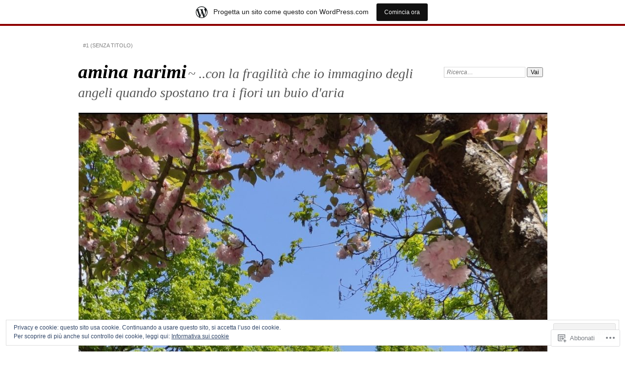

--- FILE ---
content_type: text/html; charset=UTF-8
request_url: https://aminanarimidotcom.wordpress.com/2013/04/06/
body_size: 29865
content:
<!DOCTYPE html>
<!--[if IE 7]>
<html id="ie7" lang="it-IT">
<![endif]-->
<!--[if IE 8]>
<html id="ie8" lang="it-IT">
<![endif]-->
<!--[if !(IE 7) & !(IE 8)]><!-->
<html lang="it-IT">
<!--<![endif]-->
<head>
<meta charset="UTF-8" />
<meta name="viewport" content="width=device-width" />
<title>06 | aprile | 2013 | amina narimi</title>
<link rel="profile" href="http://gmpg.org/xfn/11" />
<link rel="pingback" href="https://aminanarimidotcom.wordpress.com/xmlrpc.php" />
<!--[if lt IE 9]>
<script src="https://s0.wp.com/wp-content/themes/pub/chateau/js/html5.js?m=1315596887i" type="text/javascript"></script>
<![endif]-->
<meta name='robots' content='max-image-preview:large' />
<link rel='dns-prefetch' href='//s0.wp.com' />
<link rel='dns-prefetch' href='//af.pubmine.com' />
<link rel="alternate" type="application/rss+xml" title="amina narimi &raquo; Feed" href="https://aminanarimidotcom.wordpress.com/feed/" />
<link rel="alternate" type="application/rss+xml" title="amina narimi &raquo; Feed dei commenti" href="https://aminanarimidotcom.wordpress.com/comments/feed/" />
	<script type="text/javascript">
		/* <![CDATA[ */
		function addLoadEvent(func) {
			var oldonload = window.onload;
			if (typeof window.onload != 'function') {
				window.onload = func;
			} else {
				window.onload = function () {
					oldonload();
					func();
				}
			}
		}
		/* ]]> */
	</script>
	<link crossorigin='anonymous' rel='stylesheet' id='all-css-0-1' href='/_static/??-eJxtjEsOwjAMRC9EMBUoiAXiLG6wojTOR7WjiNuTdoGEYDkz7w30alzJSlkhNVO5+ZAFenh6UgFqYy0xkGHsoJQqo5KA6Ivp6EQO8P+AQxzYQlrRRbOnH3zm4j9CwjWShuzNjCsM9LvZ5Ee6T1c72cvpZs/LG8VZRLg=&cssminify=yes' type='text/css' media='all' />
<style id='wp-emoji-styles-inline-css'>

	img.wp-smiley, img.emoji {
		display: inline !important;
		border: none !important;
		box-shadow: none !important;
		height: 1em !important;
		width: 1em !important;
		margin: 0 0.07em !important;
		vertical-align: -0.1em !important;
		background: none !important;
		padding: 0 !important;
	}
/*# sourceURL=wp-emoji-styles-inline-css */
</style>
<link crossorigin='anonymous' rel='stylesheet' id='all-css-2-1' href='/wp-content/plugins/gutenberg-core/v22.2.0/build/styles/block-library/style.css?m=1764855221i&cssminify=yes' type='text/css' media='all' />
<style id='wp-block-library-inline-css'>
.has-text-align-justify {
	text-align:justify;
}
.has-text-align-justify{text-align:justify;}

/*# sourceURL=wp-block-library-inline-css */
</style><style id='global-styles-inline-css'>
:root{--wp--preset--aspect-ratio--square: 1;--wp--preset--aspect-ratio--4-3: 4/3;--wp--preset--aspect-ratio--3-4: 3/4;--wp--preset--aspect-ratio--3-2: 3/2;--wp--preset--aspect-ratio--2-3: 2/3;--wp--preset--aspect-ratio--16-9: 16/9;--wp--preset--aspect-ratio--9-16: 9/16;--wp--preset--color--black: #000000;--wp--preset--color--cyan-bluish-gray: #abb8c3;--wp--preset--color--white: #ffffff;--wp--preset--color--pale-pink: #f78da7;--wp--preset--color--vivid-red: #cf2e2e;--wp--preset--color--luminous-vivid-orange: #ff6900;--wp--preset--color--luminous-vivid-amber: #fcb900;--wp--preset--color--light-green-cyan: #7bdcb5;--wp--preset--color--vivid-green-cyan: #00d084;--wp--preset--color--pale-cyan-blue: #8ed1fc;--wp--preset--color--vivid-cyan-blue: #0693e3;--wp--preset--color--vivid-purple: #9b51e0;--wp--preset--gradient--vivid-cyan-blue-to-vivid-purple: linear-gradient(135deg,rgb(6,147,227) 0%,rgb(155,81,224) 100%);--wp--preset--gradient--light-green-cyan-to-vivid-green-cyan: linear-gradient(135deg,rgb(122,220,180) 0%,rgb(0,208,130) 100%);--wp--preset--gradient--luminous-vivid-amber-to-luminous-vivid-orange: linear-gradient(135deg,rgb(252,185,0) 0%,rgb(255,105,0) 100%);--wp--preset--gradient--luminous-vivid-orange-to-vivid-red: linear-gradient(135deg,rgb(255,105,0) 0%,rgb(207,46,46) 100%);--wp--preset--gradient--very-light-gray-to-cyan-bluish-gray: linear-gradient(135deg,rgb(238,238,238) 0%,rgb(169,184,195) 100%);--wp--preset--gradient--cool-to-warm-spectrum: linear-gradient(135deg,rgb(74,234,220) 0%,rgb(151,120,209) 20%,rgb(207,42,186) 40%,rgb(238,44,130) 60%,rgb(251,105,98) 80%,rgb(254,248,76) 100%);--wp--preset--gradient--blush-light-purple: linear-gradient(135deg,rgb(255,206,236) 0%,rgb(152,150,240) 100%);--wp--preset--gradient--blush-bordeaux: linear-gradient(135deg,rgb(254,205,165) 0%,rgb(254,45,45) 50%,rgb(107,0,62) 100%);--wp--preset--gradient--luminous-dusk: linear-gradient(135deg,rgb(255,203,112) 0%,rgb(199,81,192) 50%,rgb(65,88,208) 100%);--wp--preset--gradient--pale-ocean: linear-gradient(135deg,rgb(255,245,203) 0%,rgb(182,227,212) 50%,rgb(51,167,181) 100%);--wp--preset--gradient--electric-grass: linear-gradient(135deg,rgb(202,248,128) 0%,rgb(113,206,126) 100%);--wp--preset--gradient--midnight: linear-gradient(135deg,rgb(2,3,129) 0%,rgb(40,116,252) 100%);--wp--preset--font-size--small: 13px;--wp--preset--font-size--medium: 20px;--wp--preset--font-size--large: 36px;--wp--preset--font-size--x-large: 42px;--wp--preset--font-family--albert-sans: 'Albert Sans', sans-serif;--wp--preset--font-family--alegreya: Alegreya, serif;--wp--preset--font-family--arvo: Arvo, serif;--wp--preset--font-family--bodoni-moda: 'Bodoni Moda', serif;--wp--preset--font-family--bricolage-grotesque: 'Bricolage Grotesque', sans-serif;--wp--preset--font-family--cabin: Cabin, sans-serif;--wp--preset--font-family--chivo: Chivo, sans-serif;--wp--preset--font-family--commissioner: Commissioner, sans-serif;--wp--preset--font-family--cormorant: Cormorant, serif;--wp--preset--font-family--courier-prime: 'Courier Prime', monospace;--wp--preset--font-family--crimson-pro: 'Crimson Pro', serif;--wp--preset--font-family--dm-mono: 'DM Mono', monospace;--wp--preset--font-family--dm-sans: 'DM Sans', sans-serif;--wp--preset--font-family--dm-serif-display: 'DM Serif Display', serif;--wp--preset--font-family--domine: Domine, serif;--wp--preset--font-family--eb-garamond: 'EB Garamond', serif;--wp--preset--font-family--epilogue: Epilogue, sans-serif;--wp--preset--font-family--fahkwang: Fahkwang, sans-serif;--wp--preset--font-family--figtree: Figtree, sans-serif;--wp--preset--font-family--fira-sans: 'Fira Sans', sans-serif;--wp--preset--font-family--fjalla-one: 'Fjalla One', sans-serif;--wp--preset--font-family--fraunces: Fraunces, serif;--wp--preset--font-family--gabarito: Gabarito, system-ui;--wp--preset--font-family--ibm-plex-mono: 'IBM Plex Mono', monospace;--wp--preset--font-family--ibm-plex-sans: 'IBM Plex Sans', sans-serif;--wp--preset--font-family--ibarra-real-nova: 'Ibarra Real Nova', serif;--wp--preset--font-family--instrument-serif: 'Instrument Serif', serif;--wp--preset--font-family--inter: Inter, sans-serif;--wp--preset--font-family--josefin-sans: 'Josefin Sans', sans-serif;--wp--preset--font-family--jost: Jost, sans-serif;--wp--preset--font-family--libre-baskerville: 'Libre Baskerville', serif;--wp--preset--font-family--libre-franklin: 'Libre Franklin', sans-serif;--wp--preset--font-family--literata: Literata, serif;--wp--preset--font-family--lora: Lora, serif;--wp--preset--font-family--merriweather: Merriweather, serif;--wp--preset--font-family--montserrat: Montserrat, sans-serif;--wp--preset--font-family--newsreader: Newsreader, serif;--wp--preset--font-family--noto-sans-mono: 'Noto Sans Mono', sans-serif;--wp--preset--font-family--nunito: Nunito, sans-serif;--wp--preset--font-family--open-sans: 'Open Sans', sans-serif;--wp--preset--font-family--overpass: Overpass, sans-serif;--wp--preset--font-family--pt-serif: 'PT Serif', serif;--wp--preset--font-family--petrona: Petrona, serif;--wp--preset--font-family--piazzolla: Piazzolla, serif;--wp--preset--font-family--playfair-display: 'Playfair Display', serif;--wp--preset--font-family--plus-jakarta-sans: 'Plus Jakarta Sans', sans-serif;--wp--preset--font-family--poppins: Poppins, sans-serif;--wp--preset--font-family--raleway: Raleway, sans-serif;--wp--preset--font-family--roboto: Roboto, sans-serif;--wp--preset--font-family--roboto-slab: 'Roboto Slab', serif;--wp--preset--font-family--rubik: Rubik, sans-serif;--wp--preset--font-family--rufina: Rufina, serif;--wp--preset--font-family--sora: Sora, sans-serif;--wp--preset--font-family--source-sans-3: 'Source Sans 3', sans-serif;--wp--preset--font-family--source-serif-4: 'Source Serif 4', serif;--wp--preset--font-family--space-mono: 'Space Mono', monospace;--wp--preset--font-family--syne: Syne, sans-serif;--wp--preset--font-family--texturina: Texturina, serif;--wp--preset--font-family--urbanist: Urbanist, sans-serif;--wp--preset--font-family--work-sans: 'Work Sans', sans-serif;--wp--preset--spacing--20: 0.44rem;--wp--preset--spacing--30: 0.67rem;--wp--preset--spacing--40: 1rem;--wp--preset--spacing--50: 1.5rem;--wp--preset--spacing--60: 2.25rem;--wp--preset--spacing--70: 3.38rem;--wp--preset--spacing--80: 5.06rem;--wp--preset--shadow--natural: 6px 6px 9px rgba(0, 0, 0, 0.2);--wp--preset--shadow--deep: 12px 12px 50px rgba(0, 0, 0, 0.4);--wp--preset--shadow--sharp: 6px 6px 0px rgba(0, 0, 0, 0.2);--wp--preset--shadow--outlined: 6px 6px 0px -3px rgb(255, 255, 255), 6px 6px rgb(0, 0, 0);--wp--preset--shadow--crisp: 6px 6px 0px rgb(0, 0, 0);}:where(.is-layout-flex){gap: 0.5em;}:where(.is-layout-grid){gap: 0.5em;}body .is-layout-flex{display: flex;}.is-layout-flex{flex-wrap: wrap;align-items: center;}.is-layout-flex > :is(*, div){margin: 0;}body .is-layout-grid{display: grid;}.is-layout-grid > :is(*, div){margin: 0;}:where(.wp-block-columns.is-layout-flex){gap: 2em;}:where(.wp-block-columns.is-layout-grid){gap: 2em;}:where(.wp-block-post-template.is-layout-flex){gap: 1.25em;}:where(.wp-block-post-template.is-layout-grid){gap: 1.25em;}.has-black-color{color: var(--wp--preset--color--black) !important;}.has-cyan-bluish-gray-color{color: var(--wp--preset--color--cyan-bluish-gray) !important;}.has-white-color{color: var(--wp--preset--color--white) !important;}.has-pale-pink-color{color: var(--wp--preset--color--pale-pink) !important;}.has-vivid-red-color{color: var(--wp--preset--color--vivid-red) !important;}.has-luminous-vivid-orange-color{color: var(--wp--preset--color--luminous-vivid-orange) !important;}.has-luminous-vivid-amber-color{color: var(--wp--preset--color--luminous-vivid-amber) !important;}.has-light-green-cyan-color{color: var(--wp--preset--color--light-green-cyan) !important;}.has-vivid-green-cyan-color{color: var(--wp--preset--color--vivid-green-cyan) !important;}.has-pale-cyan-blue-color{color: var(--wp--preset--color--pale-cyan-blue) !important;}.has-vivid-cyan-blue-color{color: var(--wp--preset--color--vivid-cyan-blue) !important;}.has-vivid-purple-color{color: var(--wp--preset--color--vivid-purple) !important;}.has-black-background-color{background-color: var(--wp--preset--color--black) !important;}.has-cyan-bluish-gray-background-color{background-color: var(--wp--preset--color--cyan-bluish-gray) !important;}.has-white-background-color{background-color: var(--wp--preset--color--white) !important;}.has-pale-pink-background-color{background-color: var(--wp--preset--color--pale-pink) !important;}.has-vivid-red-background-color{background-color: var(--wp--preset--color--vivid-red) !important;}.has-luminous-vivid-orange-background-color{background-color: var(--wp--preset--color--luminous-vivid-orange) !important;}.has-luminous-vivid-amber-background-color{background-color: var(--wp--preset--color--luminous-vivid-amber) !important;}.has-light-green-cyan-background-color{background-color: var(--wp--preset--color--light-green-cyan) !important;}.has-vivid-green-cyan-background-color{background-color: var(--wp--preset--color--vivid-green-cyan) !important;}.has-pale-cyan-blue-background-color{background-color: var(--wp--preset--color--pale-cyan-blue) !important;}.has-vivid-cyan-blue-background-color{background-color: var(--wp--preset--color--vivid-cyan-blue) !important;}.has-vivid-purple-background-color{background-color: var(--wp--preset--color--vivid-purple) !important;}.has-black-border-color{border-color: var(--wp--preset--color--black) !important;}.has-cyan-bluish-gray-border-color{border-color: var(--wp--preset--color--cyan-bluish-gray) !important;}.has-white-border-color{border-color: var(--wp--preset--color--white) !important;}.has-pale-pink-border-color{border-color: var(--wp--preset--color--pale-pink) !important;}.has-vivid-red-border-color{border-color: var(--wp--preset--color--vivid-red) !important;}.has-luminous-vivid-orange-border-color{border-color: var(--wp--preset--color--luminous-vivid-orange) !important;}.has-luminous-vivid-amber-border-color{border-color: var(--wp--preset--color--luminous-vivid-amber) !important;}.has-light-green-cyan-border-color{border-color: var(--wp--preset--color--light-green-cyan) !important;}.has-vivid-green-cyan-border-color{border-color: var(--wp--preset--color--vivid-green-cyan) !important;}.has-pale-cyan-blue-border-color{border-color: var(--wp--preset--color--pale-cyan-blue) !important;}.has-vivid-cyan-blue-border-color{border-color: var(--wp--preset--color--vivid-cyan-blue) !important;}.has-vivid-purple-border-color{border-color: var(--wp--preset--color--vivid-purple) !important;}.has-vivid-cyan-blue-to-vivid-purple-gradient-background{background: var(--wp--preset--gradient--vivid-cyan-blue-to-vivid-purple) !important;}.has-light-green-cyan-to-vivid-green-cyan-gradient-background{background: var(--wp--preset--gradient--light-green-cyan-to-vivid-green-cyan) !important;}.has-luminous-vivid-amber-to-luminous-vivid-orange-gradient-background{background: var(--wp--preset--gradient--luminous-vivid-amber-to-luminous-vivid-orange) !important;}.has-luminous-vivid-orange-to-vivid-red-gradient-background{background: var(--wp--preset--gradient--luminous-vivid-orange-to-vivid-red) !important;}.has-very-light-gray-to-cyan-bluish-gray-gradient-background{background: var(--wp--preset--gradient--very-light-gray-to-cyan-bluish-gray) !important;}.has-cool-to-warm-spectrum-gradient-background{background: var(--wp--preset--gradient--cool-to-warm-spectrum) !important;}.has-blush-light-purple-gradient-background{background: var(--wp--preset--gradient--blush-light-purple) !important;}.has-blush-bordeaux-gradient-background{background: var(--wp--preset--gradient--blush-bordeaux) !important;}.has-luminous-dusk-gradient-background{background: var(--wp--preset--gradient--luminous-dusk) !important;}.has-pale-ocean-gradient-background{background: var(--wp--preset--gradient--pale-ocean) !important;}.has-electric-grass-gradient-background{background: var(--wp--preset--gradient--electric-grass) !important;}.has-midnight-gradient-background{background: var(--wp--preset--gradient--midnight) !important;}.has-small-font-size{font-size: var(--wp--preset--font-size--small) !important;}.has-medium-font-size{font-size: var(--wp--preset--font-size--medium) !important;}.has-large-font-size{font-size: var(--wp--preset--font-size--large) !important;}.has-x-large-font-size{font-size: var(--wp--preset--font-size--x-large) !important;}.has-albert-sans-font-family{font-family: var(--wp--preset--font-family--albert-sans) !important;}.has-alegreya-font-family{font-family: var(--wp--preset--font-family--alegreya) !important;}.has-arvo-font-family{font-family: var(--wp--preset--font-family--arvo) !important;}.has-bodoni-moda-font-family{font-family: var(--wp--preset--font-family--bodoni-moda) !important;}.has-bricolage-grotesque-font-family{font-family: var(--wp--preset--font-family--bricolage-grotesque) !important;}.has-cabin-font-family{font-family: var(--wp--preset--font-family--cabin) !important;}.has-chivo-font-family{font-family: var(--wp--preset--font-family--chivo) !important;}.has-commissioner-font-family{font-family: var(--wp--preset--font-family--commissioner) !important;}.has-cormorant-font-family{font-family: var(--wp--preset--font-family--cormorant) !important;}.has-courier-prime-font-family{font-family: var(--wp--preset--font-family--courier-prime) !important;}.has-crimson-pro-font-family{font-family: var(--wp--preset--font-family--crimson-pro) !important;}.has-dm-mono-font-family{font-family: var(--wp--preset--font-family--dm-mono) !important;}.has-dm-sans-font-family{font-family: var(--wp--preset--font-family--dm-sans) !important;}.has-dm-serif-display-font-family{font-family: var(--wp--preset--font-family--dm-serif-display) !important;}.has-domine-font-family{font-family: var(--wp--preset--font-family--domine) !important;}.has-eb-garamond-font-family{font-family: var(--wp--preset--font-family--eb-garamond) !important;}.has-epilogue-font-family{font-family: var(--wp--preset--font-family--epilogue) !important;}.has-fahkwang-font-family{font-family: var(--wp--preset--font-family--fahkwang) !important;}.has-figtree-font-family{font-family: var(--wp--preset--font-family--figtree) !important;}.has-fira-sans-font-family{font-family: var(--wp--preset--font-family--fira-sans) !important;}.has-fjalla-one-font-family{font-family: var(--wp--preset--font-family--fjalla-one) !important;}.has-fraunces-font-family{font-family: var(--wp--preset--font-family--fraunces) !important;}.has-gabarito-font-family{font-family: var(--wp--preset--font-family--gabarito) !important;}.has-ibm-plex-mono-font-family{font-family: var(--wp--preset--font-family--ibm-plex-mono) !important;}.has-ibm-plex-sans-font-family{font-family: var(--wp--preset--font-family--ibm-plex-sans) !important;}.has-ibarra-real-nova-font-family{font-family: var(--wp--preset--font-family--ibarra-real-nova) !important;}.has-instrument-serif-font-family{font-family: var(--wp--preset--font-family--instrument-serif) !important;}.has-inter-font-family{font-family: var(--wp--preset--font-family--inter) !important;}.has-josefin-sans-font-family{font-family: var(--wp--preset--font-family--josefin-sans) !important;}.has-jost-font-family{font-family: var(--wp--preset--font-family--jost) !important;}.has-libre-baskerville-font-family{font-family: var(--wp--preset--font-family--libre-baskerville) !important;}.has-libre-franklin-font-family{font-family: var(--wp--preset--font-family--libre-franklin) !important;}.has-literata-font-family{font-family: var(--wp--preset--font-family--literata) !important;}.has-lora-font-family{font-family: var(--wp--preset--font-family--lora) !important;}.has-merriweather-font-family{font-family: var(--wp--preset--font-family--merriweather) !important;}.has-montserrat-font-family{font-family: var(--wp--preset--font-family--montserrat) !important;}.has-newsreader-font-family{font-family: var(--wp--preset--font-family--newsreader) !important;}.has-noto-sans-mono-font-family{font-family: var(--wp--preset--font-family--noto-sans-mono) !important;}.has-nunito-font-family{font-family: var(--wp--preset--font-family--nunito) !important;}.has-open-sans-font-family{font-family: var(--wp--preset--font-family--open-sans) !important;}.has-overpass-font-family{font-family: var(--wp--preset--font-family--overpass) !important;}.has-pt-serif-font-family{font-family: var(--wp--preset--font-family--pt-serif) !important;}.has-petrona-font-family{font-family: var(--wp--preset--font-family--petrona) !important;}.has-piazzolla-font-family{font-family: var(--wp--preset--font-family--piazzolla) !important;}.has-playfair-display-font-family{font-family: var(--wp--preset--font-family--playfair-display) !important;}.has-plus-jakarta-sans-font-family{font-family: var(--wp--preset--font-family--plus-jakarta-sans) !important;}.has-poppins-font-family{font-family: var(--wp--preset--font-family--poppins) !important;}.has-raleway-font-family{font-family: var(--wp--preset--font-family--raleway) !important;}.has-roboto-font-family{font-family: var(--wp--preset--font-family--roboto) !important;}.has-roboto-slab-font-family{font-family: var(--wp--preset--font-family--roboto-slab) !important;}.has-rubik-font-family{font-family: var(--wp--preset--font-family--rubik) !important;}.has-rufina-font-family{font-family: var(--wp--preset--font-family--rufina) !important;}.has-sora-font-family{font-family: var(--wp--preset--font-family--sora) !important;}.has-source-sans-3-font-family{font-family: var(--wp--preset--font-family--source-sans-3) !important;}.has-source-serif-4-font-family{font-family: var(--wp--preset--font-family--source-serif-4) !important;}.has-space-mono-font-family{font-family: var(--wp--preset--font-family--space-mono) !important;}.has-syne-font-family{font-family: var(--wp--preset--font-family--syne) !important;}.has-texturina-font-family{font-family: var(--wp--preset--font-family--texturina) !important;}.has-urbanist-font-family{font-family: var(--wp--preset--font-family--urbanist) !important;}.has-work-sans-font-family{font-family: var(--wp--preset--font-family--work-sans) !important;}
/*# sourceURL=global-styles-inline-css */
</style>

<style id='classic-theme-styles-inline-css'>
/*! This file is auto-generated */
.wp-block-button__link{color:#fff;background-color:#32373c;border-radius:9999px;box-shadow:none;text-decoration:none;padding:calc(.667em + 2px) calc(1.333em + 2px);font-size:1.125em}.wp-block-file__button{background:#32373c;color:#fff;text-decoration:none}
/*# sourceURL=/wp-includes/css/classic-themes.min.css */
</style>
<link crossorigin='anonymous' rel='stylesheet' id='all-css-4-1' href='/_static/??[base64]/7rdbvaXL2oJuVw=&cssminify=yes' type='text/css' media='all' />
<link crossorigin='anonymous' rel='stylesheet' id='print-css-5-1' href='/wp-content/mu-plugins/global-print/global-print.css?m=1465851035i&cssminify=yes' type='text/css' media='print' />
<style id='jetpack-global-styles-frontend-style-inline-css'>
:root { --font-headings: unset; --font-base: unset; --font-headings-default: -apple-system,BlinkMacSystemFont,"Segoe UI",Roboto,Oxygen-Sans,Ubuntu,Cantarell,"Helvetica Neue",sans-serif; --font-base-default: -apple-system,BlinkMacSystemFont,"Segoe UI",Roboto,Oxygen-Sans,Ubuntu,Cantarell,"Helvetica Neue",sans-serif;}
/*# sourceURL=jetpack-global-styles-frontend-style-inline-css */
</style>
<link crossorigin='anonymous' rel='stylesheet' id='all-css-8-1' href='/_static/??-eJyNjtEKwjAMRX/IGNTN4YP4KdK1tctMm7G0DP/eKXtRQfZ2D+SeG5wGsJKyTxljgYFLoKTY+zwYe18YtSSM4gp7Re3M6J1x7vGOlMLWqm5wtehKyaKKJcPAEkQ/4EeWOx/n2a7CwNIa/rc2kQs+K84nS4YwkgOTHDBpXtNt5zcUCG7CLNMXvgSXeN419WHfnI5V3T8BhmF3dg==&cssminify=yes' type='text/css' media='all' />
<script type="text/javascript" id="wpcom-actionbar-placeholder-js-extra">
/* <![CDATA[ */
var actionbardata = {"siteID":"49487634","postID":"0","siteURL":"https://aminanarimidotcom.wordpress.com","xhrURL":"https://aminanarimidotcom.wordpress.com/wp-admin/admin-ajax.php","nonce":"7d8df276ec","isLoggedIn":"","statusMessage":"","subsEmailDefault":"instantly","proxyScriptUrl":"https://s0.wp.com/wp-content/js/wpcom-proxy-request.js?m=1513050504i&amp;ver=20211021","i18n":{"followedText":"I nuovi articoli del sito saranno visibili sul tuo \u003Ca href=\"https://wordpress.com/reader\"\u003EReader\u003C/a\u003E","foldBar":"Riduci la barra","unfoldBar":"Espandi la barra","shortLinkCopied":"Shortlink copiato negli appunti."}};
//# sourceURL=wpcom-actionbar-placeholder-js-extra
/* ]]> */
</script>
<script type="text/javascript" id="jetpack-mu-wpcom-settings-js-before">
/* <![CDATA[ */
var JETPACK_MU_WPCOM_SETTINGS = {"assetsUrl":"https://s0.wp.com/wp-content/mu-plugins/jetpack-mu-wpcom-plugin/sun/jetpack_vendor/automattic/jetpack-mu-wpcom/src/build/"};
//# sourceURL=jetpack-mu-wpcom-settings-js-before
/* ]]> */
</script>
<script crossorigin='anonymous' type='text/javascript'  src='/_static/??-eJx9jMEOwiAQRH/IdaMmRQ/Gb2kBCQTYDQul/r2tHjQx8TQzmXmDnUFTrjZXDIIlVuBCy2MfZIdfXWrAsTmfBaVNoovn6mlNd4qR+p9598bZKtv728LUEsPs7Q81RXIfjooZjYCOo4h98ToxzsdNIFMGZ7isF7d0PajTWQ2DuqjwBIN6TR8='></script>
<script type="text/javascript" id="rlt-proxy-js-after">
/* <![CDATA[ */
	rltInitialize( {"token":null,"iframeOrigins":["https:\/\/widgets.wp.com"]} );
//# sourceURL=rlt-proxy-js-after
/* ]]> */
</script>
<link rel="EditURI" type="application/rsd+xml" title="RSD" href="https://aminanarimidotcom.wordpress.com/xmlrpc.php?rsd" />
<meta name="generator" content="WordPress.com" />

<!-- Jetpack Open Graph Tags -->
<meta property="og:type" content="website" />
<meta property="og:title" content="6 aprile 2013 &#8211; amina narimi" />
<meta property="og:site_name" content="amina narimi" />
<meta property="og:image" content="https://aminanarimidotcom.wordpress.com/wp-content/uploads/2018/04/cropped-unnamed-file.jpg?w=200" />
<meta property="og:image:width" content="200" />
<meta property="og:image:height" content="200" />
<meta property="og:image:alt" content="" />
<meta property="og:locale" content="it_IT" />
<meta property="fb:app_id" content="249643311490" />
<meta name="twitter:creator" content="@amina_narimi" />
<meta name="twitter:site" content="@amina_narimi" />

<!-- End Jetpack Open Graph Tags -->
<link rel='openid.server' href='https://aminanarimidotcom.wordpress.com/?openidserver=1' />
<link rel='openid.delegate' href='https://aminanarimidotcom.wordpress.com/' />
<link rel="search" type="application/opensearchdescription+xml" href="https://aminanarimidotcom.wordpress.com/osd.xml" title="amina narimi" />
<link rel="search" type="application/opensearchdescription+xml" href="https://s1.wp.com/opensearch.xml" title="WordPress.com" />
<style type="text/css">.recentcomments a{display:inline !important;padding:0 !important;margin:0 !important;}</style>		<style type="text/css">
			.recentcomments a {
				display: inline !important;
				padding: 0 !important;
				margin: 0 !important;
			}

			table.recentcommentsavatartop img.avatar, table.recentcommentsavatarend img.avatar {
				border: 0px;
				margin: 0;
			}

			table.recentcommentsavatartop a, table.recentcommentsavatarend a {
				border: 0px !important;
				background-color: transparent !important;
			}

			td.recentcommentsavatarend, td.recentcommentsavatartop {
				padding: 0px 0px 1px 0px;
				margin: 0px;
			}

			td.recentcommentstextend {
				border: none !important;
				padding: 0px 0px 2px 10px;
			}

			.rtl td.recentcommentstextend {
				padding: 0px 10px 2px 0px;
			}

			td.recentcommentstexttop {
				border: none;
				padding: 0px 0px 0px 10px;
			}

			.rtl td.recentcommentstexttop {
				padding: 0px 10px 0px 0px;
			}
		</style>
		<meta name="description" content="3 articoli pubblicati da Amina Narimi il April 6, 2013" />
<script type="text/javascript">
/* <![CDATA[ */
var wa_client = {}; wa_client.cmd = []; wa_client.config = { 'blog_id': 49487634, 'blog_language': 'it', 'is_wordads': false, 'hosting_type': 0, 'afp_account_id': null, 'afp_host_id': 5038568878849053, 'theme': 'pub/chateau', '_': { 'title': 'Pubblicità', 'privacy_settings': 'Impostazioni sulla privacy' }, 'formats': [ 'belowpost', 'bottom_sticky', 'sidebar_sticky_right', 'sidebar', 'gutenberg_rectangle', 'gutenberg_leaderboard', 'gutenberg_mobile_leaderboard', 'gutenberg_skyscraper' ] };
/* ]]> */
</script>
		<script type="text/javascript">

			window.doNotSellCallback = function() {

				var linkElements = [
					'a[href="https://wordpress.com/?ref=footer_blog"]',
					'a[href="https://wordpress.com/?ref=footer_website"]',
					'a[href="https://wordpress.com/?ref=vertical_footer"]',
					'a[href^="https://wordpress.com/?ref=footer_segment_"]',
				].join(',');

				var dnsLink = document.createElement( 'a' );
				dnsLink.href = 'https://wordpress.com/it/advertising-program-optout/';
				dnsLink.classList.add( 'do-not-sell-link' );
				dnsLink.rel = 'nofollow';
				dnsLink.style.marginLeft = '0.5em';
				dnsLink.textContent = 'Non vendere o condividere le mie informazioni personali';

				var creditLinks = document.querySelectorAll( linkElements );

				if ( 0 === creditLinks.length ) {
					return false;
				}

				Array.prototype.forEach.call( creditLinks, function( el ) {
					el.insertAdjacentElement( 'afterend', dnsLink );
				});

				return true;
			};

		</script>
		<style type="text/css" id="custom-colors-css">	#menu li {
		background: transparent;
	}
	#menu a {
		border-color: transparent;
	}
	#search #s {
		background: #fff;
	}
#menu a { color: #7F7F7F;}
#menu ul ul a,#menu ul ul a:hover,#page #menu a:hover, .post-entry a:hover, .post-extras .post-edit-link:hover { color: #7F7F7F;}
#main-title #site-title a, #more-posts-inner a { color: #000000;}
.sticky .entry-format, .more-posts .sticky h2.entry-format, .more-posts h2.entry-format, .featured { color: #000000;}
.post-date { color: #000000;}
#page #menu a:hover, .post-entry a:hover, .post-extras .post-edit-link:hover { color: #000000;}
a.entry-format-link, a.entry-format-link:visited { color: #000000;}
.post-extras a:hover { color: #000000;}
#comments h3 { color: #000000;}
#comments li.pingback a,.comment-text p a:hover { color: #000000;}
.comment-text .reply-link a { color: #000000;}
.comment-author,.comment-author a { color: #000000;}
#comments #reply-title a, #comment-nav-above a, #comment-nav-below a, .comment-text table a { color: #000000;}
.comment-text p a:hover { color: #000000;}
.post-entry .more-link { color: #000000;}
.post-info a:hover { color: #000000;}
.sidebar-widget a:hover { color: #000000;}
.sidebar-widget { color: #000000;}
.featured a { color: #000000;}
#main-title #site-description { color: #555555;}
.post-info { color: #555555;}
.post-date span { color: #555555;}
.post-info .post-com-count a { color: #555555;}
#main-image { border-color: #ddd;}
#main-image { border-color: rgba( 221, 221, 221, 0.3 );}
#main-image img { border-color: #ddd;}
#main-image img { border-color: rgba( 221, 221, 221, 0.3 );}
.post-title h1 { border-color: #ddd;}
.post-title h1 { border-color: rgba( 221, 221, 221, 0.3 );}
#content,.content-sidebar #content { border-color: #ddd;}
#content,.content-sidebar #content { border-color: rgba( 221, 221, 221, 0.3 );}
.sidebar-widget li { border-color: #ddd;}
.sidebar-widget li { border-color: rgba( 221, 221, 221, 0.3 );}
.more-posts .page-title, .more-posts .notice { border-color: #ddd;}
.more-posts .page-title, .more-posts .notice { border-color: rgba( 221, 221, 221, 0.3 );}
#more-posts-inner span { border-color: #ddd;}
#more-posts-inner span { border-color: rgba( 221, 221, 221, 0.3 );}
#menu .current-menu-item > a, #menu .current_page_item > a, #menu .current-menu-ancestor > a { border-top-color: #ddd;}
#menu .current-menu-item > a, #menu .current_page_item > a, #menu .current-menu-ancestor > a { border-top-color: rgba( 221, 221, 221, 0.3 );}
.single .post { border-color: #ddd;}
.single .post { border-color: rgba( 221, 221, 221, 0.3 );}
.post-extras strong { border-color: #ddd;}
.post-extras strong { border-color: rgba( 221, 221, 221, 0.3 );}
.comment-text { border-color: #ddd;}
.comment-text { border-color: rgba( 221, 221, 221, 0.3 );}
#comments li { border-color: #ddd;}
#comments li { border-color: rgba( 221, 221, 221, 0.3 );}
.post-entry { color: #333333;}
.sidebar-widget a { color: #333333;}
.post-extras { color: #333333;}
.post-extras p a { color: #333333;}
#more-posts-inner article { color: #333333;}
.comment-text p { color: #333333;}
#menu .current-menu-item > a, #menu .current_page_item > a, #menu .current-menu-ancestor > a { border-bottom-color: #ccc;}
#menu .current-menu-item > a, #menu .current_page_item > a, #menu .current-menu-ancestor > a { border-bottom-color: rgba( 204, 204, 204, 0.3 );}
#comments #respond h3 { border-color: #ccc;}
#comments #respond h3 { border-color: rgba( 204, 204, 204, 0.3 );}
#comments h3 { border-bottom: #ccc;}
#comments h3 { border-bottom: rgba( 204, 204, 204, 0.3 );}
.sidebar-widget li  { color: #4F4F4F;}
.wp-caption .wp-caption-text:before,.wp-caption .wp-caption-text, .gallery-caption { color: #666666;}
.more-posts .page-title, .more-posts .notice { color: #666666;}
#comments li.pingback .comment-text .edit-comment a { color: #666666;}
#copyright a { color: #919191;}
#page { background-image: #FFFFFF;}
.sticky .entry-format, .more-posts .sticky h2.entry-format, .more-posts h2.entry-format, .featured { background-color: #FFFFFF;}
.post-date em { background-color: #FFFFFF;}
#main-image { border-color: #FFFFFF;}
#main-image { border-color: rgba( 255, 255, 255, 0.1 );}
</style>
<link rel="icon" href="https://aminanarimidotcom.wordpress.com/wp-content/uploads/2018/04/cropped-unnamed-file.jpg?w=32" sizes="32x32" />
<link rel="icon" href="https://aminanarimidotcom.wordpress.com/wp-content/uploads/2018/04/cropped-unnamed-file.jpg?w=192" sizes="192x192" />
<link rel="apple-touch-icon" href="https://aminanarimidotcom.wordpress.com/wp-content/uploads/2018/04/cropped-unnamed-file.jpg?w=180" />
<meta name="msapplication-TileImage" content="https://aminanarimidotcom.wordpress.com/wp-content/uploads/2018/04/cropped-unnamed-file.jpg?w=270" />
<script type="text/javascript">
	window.google_analytics_uacct = "UA-52447-2";
</script>

<script type="text/javascript">
	var _gaq = _gaq || [];
	_gaq.push(['_setAccount', 'UA-52447-2']);
	_gaq.push(['_gat._anonymizeIp']);
	_gaq.push(['_setDomainName', 'wordpress.com']);
	_gaq.push(['_initData']);
	_gaq.push(['_trackPageview']);

	(function() {
		var ga = document.createElement('script'); ga.type = 'text/javascript'; ga.async = true;
		ga.src = ('https:' == document.location.protocol ? 'https://ssl' : 'http://www') + '.google-analytics.com/ga.js';
		(document.getElementsByTagName('head')[0] || document.getElementsByTagName('body')[0]).appendChild(ga);
	})();
</script>
<link crossorigin='anonymous' rel='stylesheet' id='all-css-0-3' href='/wp-content/mu-plugins/jetpack-plugin/sun/_inc/build/subscriptions/subscriptions.min.css?m=1753981412i&cssminify=yes' type='text/css' media='all' />
</head>

<body class="archive date wp-theme-pubchateau customizer-styles-applied two-column sidebar-content jetpack-reblog-enabled has-marketing-bar has-marketing-bar-theme-chateau">
<div id="page" class="hfeed">
		<div id="page-inner">
		<header id="branding" role="banner">
			<nav id="menu" role="navigation">
				<ul class="menu clear-fix">
<li class="page_item page-item-1"><a href="https://aminanarimidotcom.wordpress.com/info/">#1 (senza titolo)</a></li>
</ul>
			</nav><!-- end #menu -->

			<div id="main-title">
				<hgroup>
					<h1 id="site-title"><a href="https://aminanarimidotcom.wordpress.com/" title="amina narimi" rel="home">amina narimi</a></h1>
												<h2 id="site-description">~ ..con la fragilità che io immagino degli angeli quando spostano tra i fiori un buio d&#039;aria</h2>
									</hgroup>
			</div><!-- end #main-title -->

							<div id="search">
					
<form method="get" action="https://aminanarimidotcom.wordpress.com//" >
	<div>
		<label for="s" class="assistive-text">Cerca:</label>
		<input type="text" value="Ricerca&hellip;" name="s" id="s" onfocus="this.value=''" />
		<input type="submit" name="search" value="Vai" />
	</div>
</form>
				</div><!-- end #search -->
			
			<div id="main-image">
							<a href="https://aminanarimidotcom.wordpress.com/">
													<img src="https://aminanarimidotcom.wordpress.com/wp-content/uploads/2021/05/cropped-img_20210423_135947.jpg" width="960" height="1850" alt="amina narimi" title="amina narimi" />
									</a>
						</div><!-- end #main-image -->
		</header><!-- #branding -->
		<div id="main" class="clear-fix">
<div id="primary">
	<div id="content" class="clear-fix" role="main">
		<div class="more-posts">

			
				<header class="page-header">
					<h1 class="page-title">
						Archivi del giorno: <em>6 aprile 2013</em>					</h1>
				</header>

				
				<article id="post-126" class="post-126 post type-post status-publish format-standard hentry category-poesia tag-amina-narimi tag-felce tag-fiori tag-germogli tag-narimi tag-senzocchi">
	<header class="post-title">
								<h1><a href="https://aminanarimidotcom.wordpress.com/2013/04/06/i-fiori-pestati-senzocchi/" rel="bookmark">I fiori -pestati- senz&#8217;occhi</a></h1>								<a href="https://aminanarimidotcom.wordpress.com/2013/04/06/i-fiori-pestati-senzocchi/" class="post-permalink">		<p class="post-date">
			<strong>06</strong>
			<em>sabato</em>
			<span>Apr 2013</span>
		</p>
	</a>
	<div class="post-info clear-fix">
		<p>
			Posted <span class="by-author"> by <span class="author vcard"><a class="url fn n" href="https://aminanarimidotcom.wordpress.com/author/8claudiasogno8/" title="Vedi tutti gli articoli di Amina Narimi" rel="author">Amina Narimi</a></span></span> in <a href="https://aminanarimidotcom.wordpress.com/category/poesia/" rel="category tag">Poesia</a>		</p>
		<p class="post-com-count">
			<strong>&asymp; <a href="https://aminanarimidotcom.wordpress.com/2013/04/06/i-fiori-pestati-senzocchi/#respond">Lascia un commento</a></strong>
		</p>
	</div><!-- end .post-info -->
						</header><!-- end .post-title -->
	<div class="post-content clear-fix">

			<div class="post-extras">
				<p><strong>Tag</strong></p><p><a href="https://aminanarimidotcom.wordpress.com/tag/amina-narimi/" rel="tag">amina narimi</a>, <a href="https://aminanarimidotcom.wordpress.com/tag/felce/" rel="tag">Felce</a>, <a href="https://aminanarimidotcom.wordpress.com/tag/fiori/" rel="tag">fiori</a>, <a href="https://aminanarimidotcom.wordpress.com/tag/germogli/" rel="tag">germogli</a>, <a href="https://aminanarimidotcom.wordpress.com/tag/narimi/" rel="tag">narimi</a>, <a href="https://aminanarimidotcom.wordpress.com/tag/senzocchi/" rel="tag">senz'occhi</a></p>	</div><!-- end .post-extras -->

		<div class="post-entry">
			<div class="cs-rating pd-rating" id="pd_rating_holder_6757076_post_126"></div><br/><div>
<p><img alt="" src="https://i0.wp.com/lh4.ggpht.com/_vflyDMbzgcU/S3nJIdp5SlI/AAAAAAAAMDo/f33ucBdBjA0/010_thumb%5B2%5D.jpg" width="350" height="140" /></p>
<div id="testo">
<p>Non parlano Emettono suoni nel legno</p>
<p>tra i secchi di lino un fruscio</p>
<p>di una esigua famiglia che sgrana</p>
<p>bacche tra i piedi. In sollievo</p>
<p>si scrivono sopra la pelle, di viola</p>
<p>nel giallo di spore, battono il petto</p>
<p>come bucato Ritessono un modo</p>
<p>plurale di sagome chiare. Lo scollo del Tauro</p>
<p>nel lichene di amina trafigge tutta la valle:</p>
<p>la testa dei geni tra membrane in groviglio</p>
<p>di more passa la vita messa a dormire</p>
<p>con latte disciolto succhiato dai corvi</p>
<p>di spine e dolore. Ci siamo spezzati anche noi &#8211;</p>
<p>in una sola parola- di pane</p>
<p>sfilati come le perle che hai sulle dita.<br />
Metti verbena alle ciglia! Falle sottili</p>
<p>da vedere lontano tra i sassi, invecchiati,</p>
<p><em>i fiori &#8211;</em>pestati <em>&#8211; senz&#8217;occhi</em> : siamo Noi. quelli</p>
<p><em>Invisibili</em></p>
<p><em><img alt="" src="https://i0.wp.com/lh6.ggpht.com/_vflyDMbzgcU/TVm7XdST0dI/AAAAAAAAqco/p-cMQYDB8aA/clip_image017_thumb%5B3%5D.jpg" width="424" height="100" /></em></p>
<p style="text-align:right;"><em>Rimane Piantato l&#8217;Amore</em></p>
<p style="text-align:right;"><em> Si salva. Nel nome. </em><em>Germoglia</em></p>
<p style="text-align:right;"><em> la Felce -fra i nostri mantelli </em></p>
<p style="text-align:right;"><em>grezzi di lana- </em></p>
<p style="text-align:right;"><em>otto raggi di luce e un bambino</em></p>
<p style="text-align:right;"><em> a narimi</em></p>
</div>
<div>
<p><img alt="" src="https://i0.wp.com/lh4.ggpht.com/_vflyDMbzgcU/TVm68XtV13I/AAAAAAAAqZo/5P9N2RsJi-o/clip_image001_thumb%5B3%5D.jpg" width="613" height="265" /></p>
</div>
<div></div>
</div>
<div id="jp-post-flair" class="sharedaddy sd-rating-enabled sd-like-enabled sd-sharing-enabled"><div class="sharedaddy sd-sharing-enabled"><div class="robots-nocontent sd-block sd-social sd-social-official sd-sharing"><h3 class="sd-title">Condividi:</h3><div class="sd-content"><ul><li class="share-pinterest"><div class="pinterest_button"><a href="https://www.pinterest.com/pin/create/button/?url=https%3A%2F%2Faminanarimidotcom.wordpress.com%2F2013%2F04%2F06%2Fi-fiori-pestati-senzocchi%2F&#038;media=http%3A%2F%2Flh4.ggpht.com%2F_vflyDMbzgcU%2FS3nJIdp5SlI%2FAAAAAAAAMDo%2Ff33ucBdBjA0%2F010_thumb%255B2%255D.jpg%3Fimgmax%3D800&#038;description=I%20fiori%20-pestati-%20senz%27occhi" data-pin-do="buttonPin" data-pin-config="beside"><img src="//assets.pinterest.com/images/pidgets/pinit_fg_en_rect_gray_20.png" /></a></div></li><li class="share-facebook"><div class="fb-share-button" data-href="https://aminanarimidotcom.wordpress.com/2013/04/06/i-fiori-pestati-senzocchi/" data-layout="button_count"></div></li><li class="share-email"><a rel="nofollow noopener noreferrer"
				data-shared="sharing-email-126"
				class="share-email sd-button"
				href="mailto:?subject=%5BPost%20Condiviso%5D%20I%20fiori%20-pestati-%20senz%27occhi&#038;body=https%3A%2F%2Faminanarimidotcom.wordpress.com%2F2013%2F04%2F06%2Fi-fiori-pestati-senzocchi%2F&#038;share=email"
				target="_blank"
				aria-labelledby="sharing-email-126"
				data-email-share-error-title="Hai configurato l&#039;e-mail?" data-email-share-error-text="Se riscontri problemi con la condivisione via e-mail, potresti non aver configurato l&#039;e-mail per il browser. Potresti dover creare tu stesso una nuova e-mail." data-email-share-nonce="c062ec7edf" data-email-share-track-url="https://aminanarimidotcom.wordpress.com/2013/04/06/i-fiori-pestati-senzocchi/?share=email">
				<span id="sharing-email-126" hidden>Email a link to a friend (Si apre in una nuova finestra)</span>
				<span>E-mail</span>
			</a></li><li><a href="#" class="sharing-anchor sd-button share-more"><span>Altro</span></a></li><li class="share-end"></li></ul><div class="sharing-hidden"><div class="inner" style="display: none;"><ul><li class="share-linkedin"><div class="linkedin_button"><script type="in/share" data-url="https://aminanarimidotcom.wordpress.com/2013/04/06/i-fiori-pestati-senzocchi/" data-counter="right"></script></div></li><li class="share-print"><a rel="nofollow noopener noreferrer"
				data-shared="sharing-print-126"
				class="share-print sd-button"
				href="https://aminanarimidotcom.wordpress.com/2013/04/06/i-fiori-pestati-senzocchi/?share=print"
				target="_blank"
				aria-labelledby="sharing-print-126"
				>
				<span id="sharing-print-126" hidden>Stampa (Si apre in una nuova finestra)</span>
				<span>Stampa</span>
			</a></li><li class="share-tumblr"><a class="tumblr-share-button" target="_blank" href="https://www.tumblr.com/share" data-title="I fiori -pestati- senz'occhi" data-content="https://aminanarimidotcom.wordpress.com/2013/04/06/i-fiori-pestati-senzocchi/" title="Condividi su Tumblr"data-posttype="link">Condividi su Tumblr</a></li><li class="share-twitter"><a href="https://twitter.com/share" class="twitter-share-button" data-url="https://aminanarimidotcom.wordpress.com/2013/04/06/i-fiori-pestati-senzocchi/" data-text="I fiori -pestati- senz&#039;occhi" data-via="amina_narimi" data-related="wordpressdotcom">Tweet</a></li><li class="share-end"></li></ul></div></div></div></div></div><div class='sharedaddy sd-block sd-like jetpack-likes-widget-wrapper jetpack-likes-widget-unloaded' id='like-post-wrapper-49487634-126-696bcf4595249' data-src='//widgets.wp.com/likes/index.html?ver=20260117#blog_id=49487634&amp;post_id=126&amp;origin=aminanarimidotcom.wordpress.com&amp;obj_id=49487634-126-696bcf4595249' data-name='like-post-frame-49487634-126-696bcf4595249' data-title='Metti Mi piace o ripubblica'><div class='likes-widget-placeholder post-likes-widget-placeholder' style='height: 55px;'><span class='button'><span>Mi piace</span></span> <span class='loading'>Caricamento...</span></div><span class='sd-text-color'></span><a class='sd-link-color'></a></div></div>					</div><!-- end .post-entry -->

	</div><!-- end .post-content -->
</article><!-- #post-126 -->
<article id="post-122" class="post-122 post type-post status-publish format-standard hentry category-poesia tag-alba tag-amina-narimi tag-diligenza tag-perfetta tag-sogno">
	<header class="post-title">
								<h1><a href="https://aminanarimidotcom.wordpress.com/2013/04/06/unalba-alla-volta/" rel="bookmark">Un&#8217;Alba Alla Volta</a></h1>								<a href="https://aminanarimidotcom.wordpress.com/2013/04/06/unalba-alla-volta/" class="post-permalink">		<p class="post-date">
			<strong>06</strong>
			<em>sabato</em>
			<span>Apr 2013</span>
		</p>
	</a>
	<div class="post-info clear-fix">
		<p>
			Posted <span class="by-author"> by <span class="author vcard"><a class="url fn n" href="https://aminanarimidotcom.wordpress.com/author/8claudiasogno8/" title="Vedi tutti gli articoli di Amina Narimi" rel="author">Amina Narimi</a></span></span> in <a href="https://aminanarimidotcom.wordpress.com/category/poesia/" rel="category tag">Poesia</a>		</p>
		<p class="post-com-count">
			<strong>&asymp; <a href="https://aminanarimidotcom.wordpress.com/2013/04/06/unalba-alla-volta/#respond">Lascia un commento</a></strong>
		</p>
	</div><!-- end .post-info -->
						</header><!-- end .post-title -->
	<div class="post-content clear-fix">

			<div class="post-extras">
				<p><strong>Tag</strong></p><p><a href="https://aminanarimidotcom.wordpress.com/tag/alba/" rel="tag">Alba</a>, <a href="https://aminanarimidotcom.wordpress.com/tag/amina-narimi/" rel="tag">amina narimi</a>, <a href="https://aminanarimidotcom.wordpress.com/tag/diligenza/" rel="tag">diligenza</a>, <a href="https://aminanarimidotcom.wordpress.com/tag/perfetta/" rel="tag">Perfetta</a>, <a href="https://aminanarimidotcom.wordpress.com/tag/sogno/" rel="tag">Sogno</a></p>	</div><!-- end .post-extras -->

		<div class="post-entry">
			<div class="cs-rating pd-rating" id="pd_rating_holder_6757076_post_122"></div><br/><div>
<p style="text-align:right;"><strong><em>Basta una mano</em></strong></p>
<p style="text-align:right;"><strong><em>per contenerla come una &#8220;Perfetta&#8221;</em></strong></p>
<p style="text-align:right;"><strong><em>Grandiosa di splendore</em></strong></p>
<p style="text-align:right;"><em><strong>Con l&#8217;altra </strong><strong>carezzarla </strong></em></p>
<p style="text-align:right;"><strong><em>nella maglia. Calda</em></strong></p>
<p style="text-align:right;"><strong><em>come un&#8217; ostia nella bocca </em></strong></p>
<p><strong> -C&#8217;è fretta anche nel piangere</strong></p>
<p><strong>visioni-</strong></p>
<p><strong>raccolgo metastasi</strong></p>
<p><strong>nel giro breve di qualche verso-Colte frontali</strong></p>
<p><strong>Prima del loro dissolvimento</strong></p>
<p><strong><strong><img loading="lazy" alt="" src="https://i0.wp.com/digiphotostatic.libero.it/claudia.sogno/med/a46ecaa95d_6940288_med.jpg" width="548" height="146" /></strong></strong></p>
<p>&nbsp;</p>
<p><strong>La diligenza</strong><strong> costruita</strong></p>
<p><strong>del buon padre </strong><strong> di famiglia</strong><strong>                   </strong></p>
<p><strong>claudica di vuoto intimo, </strong><strong>                                                   </strong></p>
<p><strong>su quel bordo </strong></p>
<p><strong>dove l&#8217;ombra è un trauma</strong></p>
<p style="text-align:right;"> <strong>-Ferma l&#8217;ll pianto!</strong></p>
<p><strong><img loading="lazy" alt="" src="https://aminanarimidotcom.wordpress.com/wp-content/uploads/2013/04/hopper_evening_wind.jpg?w=431&#038;h=161" width="431" height="161" /></strong></p>
<p style="text-align:right;"><em><strong>&#8211; che salga dalle tende</strong></em></p>
<p style="text-align:right;"><em><strong>bagni anche, le cose piccole con dentro un vento</strong></em></p>
<p style="text-align:right;"><em><strong>lasci pure il segno contro le parole</strong></em></p>
<p style="text-align:right;"><em><strong>a scintillare  </strong><strong>la falda </strong></em></p>
<p style="text-align:right;"><em><strong>di desolazione </strong><strong> che non so</strong></em></p>
<p style="text-align:right;"><em><strong>dissolvere- Nel Sogno Intanto</strong></em></p>
<p style="text-align:right;"><em><strong>Sia diligente! E segreta</strong></em></p>
<p style="text-align:right;"><em><strong> </strong>[Senza lutto]  </em></p>
<p style="text-align:right;"><em><strong>Un&#8217;Alba Alla Volta</strong></em></p>
<p><img loading="lazy" alt="" src="https://i0.wp.com/digiphotostatic.libero.it/claudia.sogno/med/a46ecaa95d_6911763_med.jpg" width="549" height="550" /></p>
<p>&nbsp;</p>
</div>
<div id="atatags-370373-696bcf459631f">
		<script type="text/javascript">
			__ATA = window.__ATA || {};
			__ATA.cmd = window.__ATA.cmd || [];
			__ATA.cmd.push(function() {
				__ATA.initVideoSlot('atatags-370373-696bcf459631f', {
					sectionId: '370373',
					format: 'inread'
				});
			});
		</script>
	</div><div id="jp-post-flair" class="sharedaddy sd-rating-enabled sd-like-enabled sd-sharing-enabled"><div class="sharedaddy sd-sharing-enabled"><div class="robots-nocontent sd-block sd-social sd-social-official sd-sharing"><h3 class="sd-title">Condividi:</h3><div class="sd-content"><ul><li class="share-pinterest"><div class="pinterest_button"><a href="https://www.pinterest.com/pin/create/button/?url=https%3A%2F%2Faminanarimidotcom.wordpress.com%2F2013%2F04%2F06%2Funalba-alla-volta%2F&#038;media=http%3A%2F%2Fdigiphotostatic.libero.it%2Fclaudia.sogno%2Fmed%2Fa46ecaa95d_6940288_med.jpg&#038;description=Un%27Alba%20Alla%20Volta" data-pin-do="buttonPin" data-pin-config="beside"><img src="//assets.pinterest.com/images/pidgets/pinit_fg_en_rect_gray_20.png" /></a></div></li><li class="share-facebook"><div class="fb-share-button" data-href="https://aminanarimidotcom.wordpress.com/2013/04/06/unalba-alla-volta/" data-layout="button_count"></div></li><li class="share-email"><a rel="nofollow noopener noreferrer"
				data-shared="sharing-email-122"
				class="share-email sd-button"
				href="mailto:?subject=%5BPost%20Condiviso%5D%20Un%27Alba%20Alla%20Volta&#038;body=https%3A%2F%2Faminanarimidotcom.wordpress.com%2F2013%2F04%2F06%2Funalba-alla-volta%2F&#038;share=email"
				target="_blank"
				aria-labelledby="sharing-email-122"
				data-email-share-error-title="Hai configurato l&#039;e-mail?" data-email-share-error-text="Se riscontri problemi con la condivisione via e-mail, potresti non aver configurato l&#039;e-mail per il browser. Potresti dover creare tu stesso una nuova e-mail." data-email-share-nonce="17b17ae4cb" data-email-share-track-url="https://aminanarimidotcom.wordpress.com/2013/04/06/unalba-alla-volta/?share=email">
				<span id="sharing-email-122" hidden>Email a link to a friend (Si apre in una nuova finestra)</span>
				<span>E-mail</span>
			</a></li><li><a href="#" class="sharing-anchor sd-button share-more"><span>Altro</span></a></li><li class="share-end"></li></ul><div class="sharing-hidden"><div class="inner" style="display: none;"><ul><li class="share-linkedin"><div class="linkedin_button"><script type="in/share" data-url="https://aminanarimidotcom.wordpress.com/2013/04/06/unalba-alla-volta/" data-counter="right"></script></div></li><li class="share-print"><a rel="nofollow noopener noreferrer"
				data-shared="sharing-print-122"
				class="share-print sd-button"
				href="https://aminanarimidotcom.wordpress.com/2013/04/06/unalba-alla-volta/?share=print"
				target="_blank"
				aria-labelledby="sharing-print-122"
				>
				<span id="sharing-print-122" hidden>Stampa (Si apre in una nuova finestra)</span>
				<span>Stampa</span>
			</a></li><li class="share-tumblr"><a class="tumblr-share-button" target="_blank" href="https://www.tumblr.com/share" data-title="Un'Alba Alla Volta" data-content="https://aminanarimidotcom.wordpress.com/2013/04/06/unalba-alla-volta/" title="Condividi su Tumblr"data-posttype="link">Condividi su Tumblr</a></li><li class="share-twitter"><a href="https://twitter.com/share" class="twitter-share-button" data-url="https://aminanarimidotcom.wordpress.com/2013/04/06/unalba-alla-volta/" data-text="Un&#039;Alba Alla Volta" data-via="amina_narimi" data-related="wordpressdotcom">Tweet</a></li><li class="share-end"></li></ul></div></div></div></div></div><div class='sharedaddy sd-block sd-like jetpack-likes-widget-wrapper jetpack-likes-widget-unloaded' id='like-post-wrapper-49487634-122-696bcf4597bf1' data-src='//widgets.wp.com/likes/index.html?ver=20260117#blog_id=49487634&amp;post_id=122&amp;origin=aminanarimidotcom.wordpress.com&amp;obj_id=49487634-122-696bcf4597bf1' data-name='like-post-frame-49487634-122-696bcf4597bf1' data-title='Metti Mi piace o ripubblica'><div class='likes-widget-placeholder post-likes-widget-placeholder' style='height: 55px;'><span class='button'><span>Mi piace</span></span> <span class='loading'>Caricamento...</span></div><span class='sd-text-color'></span><a class='sd-link-color'></a></div></div>					</div><!-- end .post-entry -->

	</div><!-- end .post-content -->
</article><!-- #post-122 -->
<article id="post-119" class="post-119 post type-post status-publish format-standard hentry category-poesia tag-amina-narimi tag-neve tag-ninive tag-rilke tag-simultanea-lentezza">
	<header class="post-title">
								<h1><a href="https://aminanarimidotcom.wordpress.com/2013/04/06/farlo-come-accendo-le-candele/" rel="bookmark">Farlo come accendo le&nbsp;candele</a></h1>								<a href="https://aminanarimidotcom.wordpress.com/2013/04/06/farlo-come-accendo-le-candele/" class="post-permalink">		<p class="post-date">
			<strong>06</strong>
			<em>sabato</em>
			<span>Apr 2013</span>
		</p>
	</a>
	<div class="post-info clear-fix">
		<p>
			Posted <span class="by-author"> by <span class="author vcard"><a class="url fn n" href="https://aminanarimidotcom.wordpress.com/author/8claudiasogno8/" title="Vedi tutti gli articoli di Amina Narimi" rel="author">Amina Narimi</a></span></span> in <a href="https://aminanarimidotcom.wordpress.com/category/poesia/" rel="category tag">Poesia</a>		</p>
		<p class="post-com-count">
			<strong>&asymp; <a href="https://aminanarimidotcom.wordpress.com/2013/04/06/farlo-come-accendo-le-candele/#respond">Lascia un commento</a></strong>
		</p>
	</div><!-- end .post-info -->
						</header><!-- end .post-title -->
	<div class="post-content clear-fix">

			<div class="post-extras">
				<p><strong>Tag</strong></p><p><a href="https://aminanarimidotcom.wordpress.com/tag/amina-narimi/" rel="tag">amina narimi</a>, <a href="https://aminanarimidotcom.wordpress.com/tag/neve/" rel="tag">neve</a>, <a href="https://aminanarimidotcom.wordpress.com/tag/ninive/" rel="tag">Ninive</a>, <a href="https://aminanarimidotcom.wordpress.com/tag/rilke/" rel="tag">Rilke</a>, <a href="https://aminanarimidotcom.wordpress.com/tag/simultanea-lentezza/" rel="tag">simultanea lentezza</a></p>	</div><!-- end .post-extras -->

		<div class="post-entry">
			<div class="cs-rating pd-rating" id="pd_rating_holder_6757076_post_119"></div><br/><div>
<p><strong><strong><img loading="lazy" alt="" src="https://i0.wp.com/sphotos-h.ak.fbcdn.net/hphotos-ak-snc7/s480x480/307427_10200548844993072_133462859_n.jpg" width="416" height="89" /></strong>Un respiro infrangibile congiunge</strong></p>
<p><strong>gli occhi del limite,senza mani </strong></p>
<p><strong>anche senza unirci</strong></p>
<p><strong>all&#8217;alba.ancora ti svegli</strong></p>
<p><strong>Mi hai sentito : piegare Rilke tra le crepe</strong></p>
<p><strong>farlo <em>come accendo le candele</em></strong></p>
<p><strong>-come Isacco di Ninive-nel silenzio</strong></p>
<p><strong>un fruscio di chiaro sotto la porta :</strong></p>
<p><strong>è ancora nevicato-</strong></p>
<p style="text-align:right;"><em><strong>immediata la contemplazione, raso terra</strong></em></p>
<p style="text-align:right;"><em><strong>ricade nell&#8217;ombra, liscia</strong></em></p>
<p style="text-align:right;"><em><strong>dove si contrae amata e amante</strong></em></p>
<p style="text-align:right;"><em><strong>simultanea.come un bambino Io Vivo</strong></em></p>
<p style="text-align:right;"><em><strong>[sfiorando gli estremi] </strong></em></p>
<p style="text-align:right;"><em><strong>la lentezza E il corpo intero</strong></em></p>
<p style="text-align:right;"><em><strong><em>ora che quasi non ci</em> conosciamo</strong></em></p>
<p><strong>si crede in pace</strong></p>
</div>
<div id="jp-post-flair" class="sharedaddy sd-rating-enabled sd-like-enabled sd-sharing-enabled"><div class="sharedaddy sd-sharing-enabled"><div class="robots-nocontent sd-block sd-social sd-social-official sd-sharing"><h3 class="sd-title">Condividi:</h3><div class="sd-content"><ul><li class="share-pinterest"><div class="pinterest_button"><a href="https://www.pinterest.com/pin/create/button/?url=https%3A%2F%2Faminanarimidotcom.wordpress.com%2F2013%2F04%2F06%2Ffarlo-come-accendo-le-candele%2F&#038;media=http%3A%2F%2Fsphotos-h.ak.fbcdn.net%2Fhphotos-ak-snc7%2Fs480x480%2F307427_10200548844993072_133462859_n.jpg&#038;description=Farlo%20come%20accendo%20le%20candele" data-pin-do="buttonPin" data-pin-config="beside"><img src="//assets.pinterest.com/images/pidgets/pinit_fg_en_rect_gray_20.png" /></a></div></li><li class="share-facebook"><div class="fb-share-button" data-href="https://aminanarimidotcom.wordpress.com/2013/04/06/farlo-come-accendo-le-candele/" data-layout="button_count"></div></li><li class="share-email"><a rel="nofollow noopener noreferrer"
				data-shared="sharing-email-119"
				class="share-email sd-button"
				href="mailto:?subject=%5BPost%20Condiviso%5D%20Farlo%20come%20accendo%20le%20candele&#038;body=https%3A%2F%2Faminanarimidotcom.wordpress.com%2F2013%2F04%2F06%2Ffarlo-come-accendo-le-candele%2F&#038;share=email"
				target="_blank"
				aria-labelledby="sharing-email-119"
				data-email-share-error-title="Hai configurato l&#039;e-mail?" data-email-share-error-text="Se riscontri problemi con la condivisione via e-mail, potresti non aver configurato l&#039;e-mail per il browser. Potresti dover creare tu stesso una nuova e-mail." data-email-share-nonce="c5bbea832c" data-email-share-track-url="https://aminanarimidotcom.wordpress.com/2013/04/06/farlo-come-accendo-le-candele/?share=email">
				<span id="sharing-email-119" hidden>Email a link to a friend (Si apre in una nuova finestra)</span>
				<span>E-mail</span>
			</a></li><li><a href="#" class="sharing-anchor sd-button share-more"><span>Altro</span></a></li><li class="share-end"></li></ul><div class="sharing-hidden"><div class="inner" style="display: none;"><ul><li class="share-linkedin"><div class="linkedin_button"><script type="in/share" data-url="https://aminanarimidotcom.wordpress.com/2013/04/06/farlo-come-accendo-le-candele/" data-counter="right"></script></div></li><li class="share-print"><a rel="nofollow noopener noreferrer"
				data-shared="sharing-print-119"
				class="share-print sd-button"
				href="https://aminanarimidotcom.wordpress.com/2013/04/06/farlo-come-accendo-le-candele/?share=print"
				target="_blank"
				aria-labelledby="sharing-print-119"
				>
				<span id="sharing-print-119" hidden>Stampa (Si apre in una nuova finestra)</span>
				<span>Stampa</span>
			</a></li><li class="share-tumblr"><a class="tumblr-share-button" target="_blank" href="https://www.tumblr.com/share" data-title="Farlo come accendo le candele" data-content="https://aminanarimidotcom.wordpress.com/2013/04/06/farlo-come-accendo-le-candele/" title="Condividi su Tumblr"data-posttype="link">Condividi su Tumblr</a></li><li class="share-twitter"><a href="https://twitter.com/share" class="twitter-share-button" data-url="https://aminanarimidotcom.wordpress.com/2013/04/06/farlo-come-accendo-le-candele/" data-text="Farlo come accendo le candele" data-via="amina_narimi" data-related="wordpressdotcom">Tweet</a></li><li class="share-end"></li></ul></div></div></div></div></div><div class='sharedaddy sd-block sd-like jetpack-likes-widget-wrapper jetpack-likes-widget-unloaded' id='like-post-wrapper-49487634-119-696bcf45992f3' data-src='//widgets.wp.com/likes/index.html?ver=20260117#blog_id=49487634&amp;post_id=119&amp;origin=aminanarimidotcom.wordpress.com&amp;obj_id=49487634-119-696bcf45992f3' data-name='like-post-frame-49487634-119-696bcf45992f3' data-title='Metti Mi piace o ripubblica'><div class='likes-widget-placeholder post-likes-widget-placeholder' style='height: 55px;'><span class='button'><span>Mi piace</span></span> <span class='loading'>Caricamento...</span></div><span class='sd-text-color'></span><a class='sd-link-color'></a></div></div>					</div><!-- end .post-entry -->

	</div><!-- end .post-content -->
</article><!-- #post-119 -->

				
			
		</div><!-- end #more-posts -->
	</div><!-- end #content -->
</div><!-- end #primary -->

	<div id="secondary" class="widget-area" role="complementary">
		
		<aside id="media_image-3" class="sidebar-widget widget_media_image"><style>.widget.widget_media_image { overflow: hidden; }.widget.widget_media_image img { height: auto; max-width: 100%; }</style><a href="https://www.facebook.com/claudia.sogno.3?ref=tn_tnmn"><img class="image alignnone" src="https://fbcdn-sphotos-d-a.akamaihd.net/hphotos-ak-xfp1/t1.0-9/10489684_10204331176188988_7904601698294457546_n.jpg" alt="" width="445" height="640" /></a></aside><aside id="search-2" class="sidebar-widget widget_search">
<form method="get" action="https://aminanarimidotcom.wordpress.com//" >
	<div>
		<label for="s" class="assistive-text">Cerca:</label>
		<input type="text" value="Ricerca&hellip;" name="s" id="s" onfocus="this.value=''" />
		<input type="submit" name="search" value="Vai" />
	</div>
</form>
</aside><aside id="blog_subscription-2" class="sidebar-widget widget_blog_subscription jetpack_subscription_widget"><h1 class="widget-title"><label for="subscribe-field">Segui blog via email</label></h1>

			<div class="wp-block-jetpack-subscriptions__container">
			<form
				action="https://subscribe.wordpress.com"
				method="post"
				accept-charset="utf-8"
				data-blog="49487634"
				data-post_access_level="everybody"
				id="subscribe-blog"
			>
				<p>Enter your email address to follow this blog and receive notifications of new posts by email.</p>
				<p id="subscribe-email">
					<label
						id="subscribe-field-label"
						for="subscribe-field"
						class="screen-reader-text"
					>
						Indirizzo email:					</label>

					<input
							type="email"
							name="email"
							autocomplete="email"
							
							style="width: 95%; padding: 1px 10px"
							placeholder="Indirizzo email"
							value=""
							id="subscribe-field"
							required
						/>				</p>

				<p id="subscribe-submit"
									>
					<input type="hidden" name="action" value="subscribe"/>
					<input type="hidden" name="blog_id" value="49487634"/>
					<input type="hidden" name="source" value="https://aminanarimidotcom.wordpress.com/2013/04/06/"/>
					<input type="hidden" name="sub-type" value="widget"/>
					<input type="hidden" name="redirect_fragment" value="subscribe-blog"/>
					<input type="hidden" id="_wpnonce" name="_wpnonce" value="97daa164fe" />					<button type="submit"
													class="wp-block-button__link"
																	>
						Iscriviti					</button>
				</p>
			</form>
							<div class="wp-block-jetpack-subscriptions__subscount">
					Unisciti a 306 altri iscritti				</div>
						</div>
			
</aside>
		<aside id="recent-posts-2" class="sidebar-widget widget_recent_entries">
		<h1 class="widget-title">Articoli recenti</h1>
		<ul>
											<li>
					<a href="https://aminanarimidotcom.wordpress.com/2025/11/19/alle-sorelle-kessler/">Alle sorelle Kessler</a>
									</li>
											<li>
					<a href="https://aminanarimidotcom.wordpress.com/2025/08/17/io-credo-tu-sia-un-benandante/">Io credo tu sia un&nbsp;benandante</a>
									</li>
											<li>
					<a href="https://aminanarimidotcom.wordpress.com/2025/08/08/ombra/">Ombra</a>
									</li>
											<li>
					<a href="https://aminanarimidotcom.wordpress.com/2025/08/07/la-porta-della-gioia/">La porta della&nbsp;gioia</a>
									</li>
											<li>
					<a href="https://aminanarimidotcom.wordpress.com/2025/08/07/nuotare/">Nuotare</a>
									</li>
											<li>
					<a href="https://aminanarimidotcom.wordpress.com/2025/08/06/cuculo/">Cuculo &#8230;..</a>
									</li>
											<li>
					<a href="https://aminanarimidotcom.wordpress.com/2025/08/06/tramonto-estivo/">Tramonto estivo</a>
									</li>
											<li>
					<a href="https://aminanarimidotcom.wordpress.com/2025/03/19/4284/">(senza titolo)</a>
									</li>
											<li>
					<a href="https://aminanarimidotcom.wordpress.com/2025/03/14/si-e-alzato-un-pane-azzurro-nella-casa/">Sì è alzato un pane azzurro nella&nbsp;casa</a>
									</li>
											<li>
					<a href="https://aminanarimidotcom.wordpress.com/2025/03/13/coi-piedi-nulli-e-i-polsi-leggeri-2/">Coi piedi nulli e i polsi&nbsp;leggeri</a>
									</li>
					</ul>

		</aside><aside id="archives-2" class="sidebar-widget widget_archive"><h1 class="widget-title">Archivi</h1>
			<ul>
					<li><a href='https://aminanarimidotcom.wordpress.com/2025/11/'>novembre 2025</a>&nbsp;(1)</li>
	<li><a href='https://aminanarimidotcom.wordpress.com/2025/08/'>agosto 2025</a>&nbsp;(6)</li>
	<li><a href='https://aminanarimidotcom.wordpress.com/2025/03/'>marzo 2025</a>&nbsp;(5)</li>
	<li><a href='https://aminanarimidotcom.wordpress.com/2025/02/'>febbraio 2025</a>&nbsp;(2)</li>
	<li><a href='https://aminanarimidotcom.wordpress.com/2024/11/'>novembre 2024</a>&nbsp;(5)</li>
	<li><a href='https://aminanarimidotcom.wordpress.com/2024/10/'>ottobre 2024</a>&nbsp;(1)</li>
	<li><a href='https://aminanarimidotcom.wordpress.com/2024/09/'>settembre 2024</a>&nbsp;(1)</li>
	<li><a href='https://aminanarimidotcom.wordpress.com/2024/05/'>Maggio 2024</a>&nbsp;(1)</li>
	<li><a href='https://aminanarimidotcom.wordpress.com/2024/04/'>aprile 2024</a>&nbsp;(6)</li>
	<li><a href='https://aminanarimidotcom.wordpress.com/2024/02/'>febbraio 2024</a>&nbsp;(4)</li>
	<li><a href='https://aminanarimidotcom.wordpress.com/2024/01/'>gennaio 2024</a>&nbsp;(12)</li>
	<li><a href='https://aminanarimidotcom.wordpress.com/2023/12/'>dicembre 2023</a>&nbsp;(2)</li>
	<li><a href='https://aminanarimidotcom.wordpress.com/2023/08/'>agosto 2023</a>&nbsp;(5)</li>
	<li><a href='https://aminanarimidotcom.wordpress.com/2023/05/'>Maggio 2023</a>&nbsp;(2)</li>
	<li><a href='https://aminanarimidotcom.wordpress.com/2023/04/'>aprile 2023</a>&nbsp;(5)</li>
	<li><a href='https://aminanarimidotcom.wordpress.com/2023/03/'>marzo 2023</a>&nbsp;(3)</li>
	<li><a href='https://aminanarimidotcom.wordpress.com/2023/02/'>febbraio 2023</a>&nbsp;(7)</li>
	<li><a href='https://aminanarimidotcom.wordpress.com/2023/01/'>gennaio 2023</a>&nbsp;(6)</li>
	<li><a href='https://aminanarimidotcom.wordpress.com/2022/12/'>dicembre 2022</a>&nbsp;(6)</li>
	<li><a href='https://aminanarimidotcom.wordpress.com/2022/11/'>novembre 2022</a>&nbsp;(5)</li>
	<li><a href='https://aminanarimidotcom.wordpress.com/2022/09/'>settembre 2022</a>&nbsp;(3)</li>
	<li><a href='https://aminanarimidotcom.wordpress.com/2022/05/'>Maggio 2022</a>&nbsp;(4)</li>
	<li><a href='https://aminanarimidotcom.wordpress.com/2022/04/'>aprile 2022</a>&nbsp;(1)</li>
	<li><a href='https://aminanarimidotcom.wordpress.com/2022/03/'>marzo 2022</a>&nbsp;(1)</li>
	<li><a href='https://aminanarimidotcom.wordpress.com/2022/02/'>febbraio 2022</a>&nbsp;(5)</li>
	<li><a href='https://aminanarimidotcom.wordpress.com/2022/01/'>gennaio 2022</a>&nbsp;(11)</li>
	<li><a href='https://aminanarimidotcom.wordpress.com/2021/12/'>dicembre 2021</a>&nbsp;(20)</li>
	<li><a href='https://aminanarimidotcom.wordpress.com/2021/11/'>novembre 2021</a>&nbsp;(21)</li>
	<li><a href='https://aminanarimidotcom.wordpress.com/2021/10/'>ottobre 2021</a>&nbsp;(25)</li>
	<li><a href='https://aminanarimidotcom.wordpress.com/2021/09/'>settembre 2021</a>&nbsp;(7)</li>
	<li><a href='https://aminanarimidotcom.wordpress.com/2021/08/'>agosto 2021</a>&nbsp;(4)</li>
	<li><a href='https://aminanarimidotcom.wordpress.com/2021/06/'>giugno 2021</a>&nbsp;(2)</li>
	<li><a href='https://aminanarimidotcom.wordpress.com/2021/05/'>Maggio 2021</a>&nbsp;(9)</li>
	<li><a href='https://aminanarimidotcom.wordpress.com/2021/04/'>aprile 2021</a>&nbsp;(8)</li>
	<li><a href='https://aminanarimidotcom.wordpress.com/2021/03/'>marzo 2021</a>&nbsp;(5)</li>
	<li><a href='https://aminanarimidotcom.wordpress.com/2021/02/'>febbraio 2021</a>&nbsp;(2)</li>
	<li><a href='https://aminanarimidotcom.wordpress.com/2021/01/'>gennaio 2021</a>&nbsp;(4)</li>
	<li><a href='https://aminanarimidotcom.wordpress.com/2020/12/'>dicembre 2020</a>&nbsp;(9)</li>
	<li><a href='https://aminanarimidotcom.wordpress.com/2020/11/'>novembre 2020</a>&nbsp;(4)</li>
	<li><a href='https://aminanarimidotcom.wordpress.com/2020/10/'>ottobre 2020</a>&nbsp;(8)</li>
	<li><a href='https://aminanarimidotcom.wordpress.com/2020/09/'>settembre 2020</a>&nbsp;(5)</li>
	<li><a href='https://aminanarimidotcom.wordpress.com/2020/08/'>agosto 2020</a>&nbsp;(4)</li>
	<li><a href='https://aminanarimidotcom.wordpress.com/2020/07/'>luglio 2020</a>&nbsp;(15)</li>
	<li><a href='https://aminanarimidotcom.wordpress.com/2020/06/'>giugno 2020</a>&nbsp;(8)</li>
	<li><a href='https://aminanarimidotcom.wordpress.com/2020/05/'>Maggio 2020</a>&nbsp;(5)</li>
	<li><a href='https://aminanarimidotcom.wordpress.com/2020/04/'>aprile 2020</a>&nbsp;(3)</li>
	<li><a href='https://aminanarimidotcom.wordpress.com/2020/02/'>febbraio 2020</a>&nbsp;(1)</li>
	<li><a href='https://aminanarimidotcom.wordpress.com/2020/01/'>gennaio 2020</a>&nbsp;(8)</li>
	<li><a href='https://aminanarimidotcom.wordpress.com/2019/05/'>Maggio 2019</a>&nbsp;(8)</li>
	<li><a href='https://aminanarimidotcom.wordpress.com/2019/04/'>aprile 2019</a>&nbsp;(19)</li>
	<li><a href='https://aminanarimidotcom.wordpress.com/2019/03/'>marzo 2019</a>&nbsp;(8)</li>
	<li><a href='https://aminanarimidotcom.wordpress.com/2019/02/'>febbraio 2019</a>&nbsp;(9)</li>
	<li><a href='https://aminanarimidotcom.wordpress.com/2019/01/'>gennaio 2019</a>&nbsp;(11)</li>
	<li><a href='https://aminanarimidotcom.wordpress.com/2018/12/'>dicembre 2018</a>&nbsp;(4)</li>
	<li><a href='https://aminanarimidotcom.wordpress.com/2018/11/'>novembre 2018</a>&nbsp;(4)</li>
	<li><a href='https://aminanarimidotcom.wordpress.com/2018/10/'>ottobre 2018</a>&nbsp;(10)</li>
	<li><a href='https://aminanarimidotcom.wordpress.com/2018/09/'>settembre 2018</a>&nbsp;(6)</li>
	<li><a href='https://aminanarimidotcom.wordpress.com/2018/08/'>agosto 2018</a>&nbsp;(8)</li>
	<li><a href='https://aminanarimidotcom.wordpress.com/2018/07/'>luglio 2018</a>&nbsp;(15)</li>
	<li><a href='https://aminanarimidotcom.wordpress.com/2018/06/'>giugno 2018</a>&nbsp;(13)</li>
	<li><a href='https://aminanarimidotcom.wordpress.com/2018/05/'>Maggio 2018</a>&nbsp;(20)</li>
	<li><a href='https://aminanarimidotcom.wordpress.com/2018/04/'>aprile 2018</a>&nbsp;(8)</li>
	<li><a href='https://aminanarimidotcom.wordpress.com/2018/03/'>marzo 2018</a>&nbsp;(11)</li>
	<li><a href='https://aminanarimidotcom.wordpress.com/2018/02/'>febbraio 2018</a>&nbsp;(22)</li>
	<li><a href='https://aminanarimidotcom.wordpress.com/2018/01/'>gennaio 2018</a>&nbsp;(17)</li>
	<li><a href='https://aminanarimidotcom.wordpress.com/2017/12/'>dicembre 2017</a>&nbsp;(5)</li>
	<li><a href='https://aminanarimidotcom.wordpress.com/2017/11/'>novembre 2017</a>&nbsp;(4)</li>
	<li><a href='https://aminanarimidotcom.wordpress.com/2017/09/'>settembre 2017</a>&nbsp;(7)</li>
	<li><a href='https://aminanarimidotcom.wordpress.com/2017/08/'>agosto 2017</a>&nbsp;(6)</li>
	<li><a href='https://aminanarimidotcom.wordpress.com/2017/07/'>luglio 2017</a>&nbsp;(3)</li>
	<li><a href='https://aminanarimidotcom.wordpress.com/2017/06/'>giugno 2017</a>&nbsp;(2)</li>
	<li><a href='https://aminanarimidotcom.wordpress.com/2017/05/'>Maggio 2017</a>&nbsp;(8)</li>
	<li><a href='https://aminanarimidotcom.wordpress.com/2017/04/'>aprile 2017</a>&nbsp;(8)</li>
	<li><a href='https://aminanarimidotcom.wordpress.com/2017/02/'>febbraio 2017</a>&nbsp;(1)</li>
	<li><a href='https://aminanarimidotcom.wordpress.com/2017/01/'>gennaio 2017</a>&nbsp;(6)</li>
	<li><a href='https://aminanarimidotcom.wordpress.com/2016/12/'>dicembre 2016</a>&nbsp;(4)</li>
	<li><a href='https://aminanarimidotcom.wordpress.com/2016/11/'>novembre 2016</a>&nbsp;(7)</li>
	<li><a href='https://aminanarimidotcom.wordpress.com/2016/10/'>ottobre 2016</a>&nbsp;(4)</li>
	<li><a href='https://aminanarimidotcom.wordpress.com/2016/08/'>agosto 2016</a>&nbsp;(1)</li>
	<li><a href='https://aminanarimidotcom.wordpress.com/2016/07/'>luglio 2016</a>&nbsp;(9)</li>
	<li><a href='https://aminanarimidotcom.wordpress.com/2016/06/'>giugno 2016</a>&nbsp;(1)</li>
	<li><a href='https://aminanarimidotcom.wordpress.com/2016/05/'>Maggio 2016</a>&nbsp;(3)</li>
	<li><a href='https://aminanarimidotcom.wordpress.com/2016/04/'>aprile 2016</a>&nbsp;(5)</li>
	<li><a href='https://aminanarimidotcom.wordpress.com/2016/03/'>marzo 2016</a>&nbsp;(2)</li>
	<li><a href='https://aminanarimidotcom.wordpress.com/2016/01/'>gennaio 2016</a>&nbsp;(4)</li>
	<li><a href='https://aminanarimidotcom.wordpress.com/2015/12/'>dicembre 2015</a>&nbsp;(5)</li>
	<li><a href='https://aminanarimidotcom.wordpress.com/2015/11/'>novembre 2015</a>&nbsp;(3)</li>
	<li><a href='https://aminanarimidotcom.wordpress.com/2015/10/'>ottobre 2015</a>&nbsp;(1)</li>
	<li><a href='https://aminanarimidotcom.wordpress.com/2015/08/'>agosto 2015</a>&nbsp;(1)</li>
	<li><a href='https://aminanarimidotcom.wordpress.com/2015/07/'>luglio 2015</a>&nbsp;(1)</li>
	<li><a href='https://aminanarimidotcom.wordpress.com/2015/06/'>giugno 2015</a>&nbsp;(3)</li>
	<li><a href='https://aminanarimidotcom.wordpress.com/2015/05/'>Maggio 2015</a>&nbsp;(6)</li>
	<li><a href='https://aminanarimidotcom.wordpress.com/2015/03/'>marzo 2015</a>&nbsp;(6)</li>
	<li><a href='https://aminanarimidotcom.wordpress.com/2015/02/'>febbraio 2015</a>&nbsp;(2)</li>
	<li><a href='https://aminanarimidotcom.wordpress.com/2015/01/'>gennaio 2015</a>&nbsp;(2)</li>
	<li><a href='https://aminanarimidotcom.wordpress.com/2014/12/'>dicembre 2014</a>&nbsp;(6)</li>
	<li><a href='https://aminanarimidotcom.wordpress.com/2014/11/'>novembre 2014</a>&nbsp;(2)</li>
	<li><a href='https://aminanarimidotcom.wordpress.com/2014/10/'>ottobre 2014</a>&nbsp;(9)</li>
	<li><a href='https://aminanarimidotcom.wordpress.com/2014/08/'>agosto 2014</a>&nbsp;(3)</li>
	<li><a href='https://aminanarimidotcom.wordpress.com/2014/07/'>luglio 2014</a>&nbsp;(9)</li>
	<li><a href='https://aminanarimidotcom.wordpress.com/2014/06/'>giugno 2014</a>&nbsp;(10)</li>
	<li><a href='https://aminanarimidotcom.wordpress.com/2014/05/'>Maggio 2014</a>&nbsp;(10)</li>
	<li><a href='https://aminanarimidotcom.wordpress.com/2014/04/'>aprile 2014</a>&nbsp;(10)</li>
	<li><a href='https://aminanarimidotcom.wordpress.com/2014/03/'>marzo 2014</a>&nbsp;(14)</li>
	<li><a href='https://aminanarimidotcom.wordpress.com/2014/02/'>febbraio 2014</a>&nbsp;(11)</li>
	<li><a href='https://aminanarimidotcom.wordpress.com/2014/01/'>gennaio 2014</a>&nbsp;(14)</li>
	<li><a href='https://aminanarimidotcom.wordpress.com/2013/12/'>dicembre 2013</a>&nbsp;(17)</li>
	<li><a href='https://aminanarimidotcom.wordpress.com/2013/11/'>novembre 2013</a>&nbsp;(20)</li>
	<li><a href='https://aminanarimidotcom.wordpress.com/2013/10/'>ottobre 2013</a>&nbsp;(12)</li>
	<li><a href='https://aminanarimidotcom.wordpress.com/2013/09/'>settembre 2013</a>&nbsp;(18)</li>
	<li><a href='https://aminanarimidotcom.wordpress.com/2013/08/'>agosto 2013</a>&nbsp;(21)</li>
	<li><a href='https://aminanarimidotcom.wordpress.com/2013/07/'>luglio 2013</a>&nbsp;(26)</li>
	<li><a href='https://aminanarimidotcom.wordpress.com/2013/06/'>giugno 2013</a>&nbsp;(13)</li>
	<li><a href='https://aminanarimidotcom.wordpress.com/2013/05/'>Maggio 2013</a>&nbsp;(19)</li>
	<li><a href='https://aminanarimidotcom.wordpress.com/2013/04/' aria-current="page">aprile 2013</a>&nbsp;(71)</li>
	<li><a href='https://aminanarimidotcom.wordpress.com/2013/03/'>marzo 2013</a>&nbsp;(3)</li>
			</ul>

			</aside><aside id="categories-2" class="sidebar-widget widget_categories"><h1 class="widget-title">Poesia</h1>
			<ul>
					<li class="cat-item cat-item-5790"><a href="https://aminanarimidotcom.wordpress.com/category/senza-categoria/haiku/">Haiku</a>
</li>
	<li class="cat-item cat-item-3122"><a href="https://aminanarimidotcom.wordpress.com/category/musik/">Musik</a>
</li>
	<li class="cat-item cat-item-5845"><a href="https://aminanarimidotcom.wordpress.com/category/poesia/">Poesia</a>
</li>
	<li class="cat-item cat-item-32176"><a href="https://aminanarimidotcom.wordpress.com/category/senza-categoria/">Senza categoria</a>
</li>
			</ul>

			</aside><aside id="jp_blogs_i_follow-2" class="sidebar-widget widget_jp_blogs_i_follow"><h1 class="widget-title">Blog che seguo</h1><ul><li><a href="http://letteradipoesia.home.blog" class="bump-view" data-bump-view="bif">Lettera di poesia</a></li><li><a href="http://cristianrohozneanu.wordpress.com/" class="bump-view" data-bump-view="bif">Poeti e Poesia</a></li><li><a href="http://ilblogdicircolarepoesia.wordpress.com" class="bump-view" data-bump-view="bif">Il blog di Circolare Poesia</a></li><li><a href="http://zerhonegativosito.wordpress.com" class="bump-view" data-bump-view="bif">Zerho Negativo </a></li><li><a href="http://cuccagna575.wordpress.com" class="bump-view" data-bump-view="bif">Cuccagna</a></li><li><a href="http://www.stardust.blog/" class="bump-view" data-bump-view="bif">Stardust</a></li><li><a href="http://cinquesettecinque.wordpress.com" class="bump-view" data-bump-view="bif">CINQUESETTECINQUE</a></li><li><a href="http://marteau7927.wordpress.com" class="bump-view" data-bump-view="bif">Sisohpromatem (Marco Vignolo Gargini)</a></li><li><a href="http://eueufemia.wordpress.com" class="bump-view" data-bump-view="bif">Memorie di una Geisha, multiblog internazionale  di Haiku</a></li><li><a href="http://annalisabattistini.wordpress.com" class="bump-view" data-bump-view="bif">Il Blog di Annalisa</a></li><li><a href="http://ilsusinomagicoelalunadargento.wordpress.com" class="bump-view" data-bump-view="bif">Il susino magico e la luna d&#039;argento</a></li><li><a href="http://mariodomina.wordpress.com" class="bump-view" data-bump-view="bif">La Botte di Diogene - blog filosofico</a></li><li><a href="http://larosadinessuno.wordpress.com" class="bump-view" data-bump-view="bif">La rosa di nessuno</a></li><li><a href="http://ilsassonellostagno.wordpress.com" class="bump-view" data-bump-view="bif">Il sasso nello stagno di AnGre</a></li><li><a href="http://carminemangone.com" class="bump-view" data-bump-view="bif">POCHI AMICI * MOLTO AMORE :: Il sito di Carmine Mangone</a></li><li><a href="http://pensieriparoleepoesie.wordpress.com" class="bump-view" data-bump-view="bif">Pensieri Parole e Poesie</a></li><li><a href="http://ercolani.blog" class="bump-view" data-bump-view="bif">Scritture</a></li><li><a href="http://sempregiovaneelaconoscenza.wordpress.com" class="bump-view" data-bump-view="bif">Sempre giovane è la conoscenza</a></li><li><a href="http://sfogliandoimparo.wordpress.com" class="bump-view" data-bump-view="bif">Pensieri, opere, sogni</a></li><li><a href="http://alprimosguardocom.wordpress.com" class="bump-view" data-bump-view="bif">ALPRIMOSGUARDO</a></li><li><a href="http://alfredorienzi.wordpress.com" class="bump-view" data-bump-view="bif">DI SESTA E DI SETTIMA GRANDEZZA | Avvistamenti di poesia</a></li><li><a href="http://vocisottili.wordpress.com" class="bump-view" data-bump-view="bif">Intermittenze </a></li><li><a href="http://rossiabner46.wordpress.com" class="bump-view" data-bump-view="bif">Abner Rossi Blog Ufficiale</a></li><li><a href="http://aevtravell.wordpress.com" class="bump-view" data-bump-view="bif">MEBIVA</a></li><li><a href="http://silviamontefoschi.wordpress.com" class="bump-view" data-bump-view="bif">Silvia Montefoschi</a></li><li><a href="http://alessandrodeho.com" class="bump-view" data-bump-view="bif">ALESSANDRO DEHO&#039;</a></li><li><a href="http://domenickdiary.wordpress.com" class="bump-view" data-bump-view="bif">Domenick Diary📚</a></li><li><a href="http://questallumaredanima.wordpress.com" class="bump-view" data-bump-view="bif">Assonanze</a></li><li><a href="http://themessofthewriter.wordpress.com" class="bump-view" data-bump-view="bif">THE MESS OF THE WRITER</a></li><li><a href="http://colpevoleinnocenza.art.blog" class="bump-view" data-bump-view="bif">Colpevole Innocenza</a></li><li><a href="http://nonapritequelforno.home.blog" class="bump-view" data-bump-view="bif">Nonapritequelforno</a></li><li><a href="http://ushmapatelblog.wordpress.com" class="bump-view" data-bump-view="bif">Ushma Patel</a></li><li><a href="http://sonsofnewsins.wordpress.com" class="bump-view" data-bump-view="bif">Sons Of New Sins</a></li><li><a href="http://stefanocicchini.com" class="bump-view" data-bump-view="bif">Stefano Cicchini</a></li><li><a href="http://claudiazironi.wordpress.com" class="bump-view" data-bump-view="bif">claudia zironi</a></li><li><a href="http://uncielovispodistelle.wordpress.com" class="bump-view" data-bump-view="bif">Un cielo vispo di stelle</a></li><li><a href="http://lauraberardi.com" class="bump-view" data-bump-view="bif">Laura Berardi</a></li><li><a href="http://ilmondodibabajaga.wordpress.com" class="bump-view" data-bump-view="bif">Il Canto delle Muse</a></li><li><a href="http://ilmestieredileggereblog.com" class="bump-view" data-bump-view="bif">Il mestiere di leggere. Blog di Pina Bertoli</a></li><li><a href="http://vengodalmare.wordpress.com/" class="bump-view" data-bump-view="bif">vengodalmare</a></li><li><a href="http://poesiainverso.wordpress.com/" class="bump-view" data-bump-view="bif">Inverso - Giornale di poesia</a></li><li><a href="http://pensieriscrittilessenzaioesisto.wordpress.com" class="bump-view" data-bump-view="bif">Pensieri Scritti ElyGioia</a></li><li><a href="http://inthenameofseitan.wordpress.com" class="bump-view" data-bump-view="bif">InTheNameOfSeitan</a></li><li><a href="http://ilperdilibri.wordpress.com" class="bump-view" data-bump-view="bif">ilperdilibri</a></li><li><a href="http://bonvinifranco.wordpress.com" class="bump-view" data-bump-view="bif">Non di questo mondo</a></li><li><a href="http://liminamundi.com" class="bump-view" data-bump-view="bif">LIMINA MUNDI</a></li><li><a href="http://lunacentrale.wordpress.com" class="bump-view" data-bump-view="bif">Di poche foglie</a></li><li><a href="http://infinitis8.wordpress.com" class="bump-view" data-bump-view="bif">Ettore Massarese</a></li><li><a href="http://yoklux.wordpress.com" class="bump-view" data-bump-view="bif">y o k l u x</a></li><li><a href="http://bumbimediapress.wordpress.com" class="bump-view" data-bump-view="bif">bumbi Media Press</a></li></ul></aside><aside id="calendar-2" class="sidebar-widget widget_calendar"><div id="calendar_wrap" class="calendar_wrap"><table id="wp-calendar" class="wp-calendar-table">
	<caption>aprile: 2013</caption>
	<thead>
	<tr>
		<th scope="col" aria-label="lunedì">L</th>
		<th scope="col" aria-label="martedì">M</th>
		<th scope="col" aria-label="mercoledì">M</th>
		<th scope="col" aria-label="giovedì">G</th>
		<th scope="col" aria-label="venerdì">V</th>
		<th scope="col" aria-label="sabato">S</th>
		<th scope="col" aria-label="domenica">D</th>
	</tr>
	</thead>
	<tbody>
	<tr><td><a href="https://aminanarimidotcom.wordpress.com/2013/04/01/" aria-label="Articoli pubblicati in 1 April 2013">1</a></td><td><a href="https://aminanarimidotcom.wordpress.com/2013/04/02/" aria-label="Articoli pubblicati in 2 April 2013">2</a></td><td><a href="https://aminanarimidotcom.wordpress.com/2013/04/03/" aria-label="Articoli pubblicati in 3 April 2013">3</a></td><td><a href="https://aminanarimidotcom.wordpress.com/2013/04/04/" aria-label="Articoli pubblicati in 4 April 2013">4</a></td><td><a href="https://aminanarimidotcom.wordpress.com/2013/04/05/" aria-label="Articoli pubblicati in 5 April 2013">5</a></td><td><a href="https://aminanarimidotcom.wordpress.com/2013/04/06/" aria-label="Articoli pubblicati in 6 April 2013">6</a></td><td><a href="https://aminanarimidotcom.wordpress.com/2013/04/07/" aria-label="Articoli pubblicati in 7 April 2013">7</a></td>
	</tr>
	<tr>
		<td><a href="https://aminanarimidotcom.wordpress.com/2013/04/08/" aria-label="Articoli pubblicati in 8 April 2013">8</a></td><td><a href="https://aminanarimidotcom.wordpress.com/2013/04/09/" aria-label="Articoli pubblicati in 9 April 2013">9</a></td><td><a href="https://aminanarimidotcom.wordpress.com/2013/04/10/" aria-label="Articoli pubblicati in 10 April 2013">10</a></td><td><a href="https://aminanarimidotcom.wordpress.com/2013/04/11/" aria-label="Articoli pubblicati in 11 April 2013">11</a></td><td><a href="https://aminanarimidotcom.wordpress.com/2013/04/12/" aria-label="Articoli pubblicati in 12 April 2013">12</a></td><td><a href="https://aminanarimidotcom.wordpress.com/2013/04/13/" aria-label="Articoli pubblicati in 13 April 2013">13</a></td><td><a href="https://aminanarimidotcom.wordpress.com/2013/04/14/" aria-label="Articoli pubblicati in 14 April 2013">14</a></td>
	</tr>
	<tr>
		<td><a href="https://aminanarimidotcom.wordpress.com/2013/04/15/" aria-label="Articoli pubblicati in 15 April 2013">15</a></td><td><a href="https://aminanarimidotcom.wordpress.com/2013/04/16/" aria-label="Articoli pubblicati in 16 April 2013">16</a></td><td>17</td><td><a href="https://aminanarimidotcom.wordpress.com/2013/04/18/" aria-label="Articoli pubblicati in 18 April 2013">18</a></td><td><a href="https://aminanarimidotcom.wordpress.com/2013/04/19/" aria-label="Articoli pubblicati in 19 April 2013">19</a></td><td><a href="https://aminanarimidotcom.wordpress.com/2013/04/20/" aria-label="Articoli pubblicati in 20 April 2013">20</a></td><td><a href="https://aminanarimidotcom.wordpress.com/2013/04/21/" aria-label="Articoli pubblicati in 21 April 2013">21</a></td>
	</tr>
	<tr>
		<td><a href="https://aminanarimidotcom.wordpress.com/2013/04/22/" aria-label="Articoli pubblicati in 22 April 2013">22</a></td><td><a href="https://aminanarimidotcom.wordpress.com/2013/04/23/" aria-label="Articoli pubblicati in 23 April 2013">23</a></td><td><a href="https://aminanarimidotcom.wordpress.com/2013/04/24/" aria-label="Articoli pubblicati in 24 April 2013">24</a></td><td><a href="https://aminanarimidotcom.wordpress.com/2013/04/25/" aria-label="Articoli pubblicati in 25 April 2013">25</a></td><td><a href="https://aminanarimidotcom.wordpress.com/2013/04/26/" aria-label="Articoli pubblicati in 26 April 2013">26</a></td><td><a href="https://aminanarimidotcom.wordpress.com/2013/04/27/" aria-label="Articoli pubblicati in 27 April 2013">27</a></td><td><a href="https://aminanarimidotcom.wordpress.com/2013/04/28/" aria-label="Articoli pubblicati in 28 April 2013">28</a></td>
	</tr>
	<tr>
		<td>29</td><td>30</td>
		<td class="pad" colspan="5">&nbsp;</td>
	</tr>
	</tbody>
	</table><nav aria-label="Mesi precedenti e successivi" class="wp-calendar-nav">
		<span class="wp-calendar-nav-prev"><a href="https://aminanarimidotcom.wordpress.com/2013/03/">&laquo; Mar</a></span>
		<span class="pad">&nbsp;</span>
		<span class="wp-calendar-nav-next"><a href="https://aminanarimidotcom.wordpress.com/2013/05/">Mag &raquo;</a></span>
	</nav></div></aside><aside id="recent-comments-2" class="sidebar-widget widget_recent_comments"><h1 class="widget-title">Commenti recenti</h1>				<table class="recentcommentsavatar" cellspacing="0" cellpadding="0" border="0">
					<tr><td title="franco bonvini" class="recentcommentsavatartop" style="height:48px; width:48px;"><a href="https://bonvinifranco.wordpress.com/" rel="nofollow"></a></td><td class="recentcommentstexttop" style=""><a href="https://bonvinifranco.wordpress.com/" rel="nofollow">franco bonvini</a> su <a href="https://aminanarimidotcom.wordpress.com/2025/08/07/la-porta-della-gioia/comment-page-1/#comment-1825">La porta della&nbsp;gioia</a></td></tr><tr><td title="Gioielli Rubati 367: Paola (Gattapazza) &#8211; Agostino Rossi &#8211; Amina Narimi &#8211; Evaporata &#8211; Silvano Bottaro &#8211; Francesco Massa &#8211; Zeudi Zacconi &#8211; Lincol Martin. | almerighi" class="recentcommentsavatarend" style="height:48px; width:48px;"><a href="https://almerighi.wordpress.com/2025/08/31/gioielli-rubati-367-paola-gattapazza-agostino-rossi-amina-narimi-evaporata-silvano-bottaro-francesco-massa-zeudi-zacconi-lincol-martin/" rel="nofollow"></a></td><td class="recentcommentstextend" style=""><a href="https://almerighi.wordpress.com/2025/08/31/gioielli-rubati-367-paola-gattapazza-agostino-rossi-amina-narimi-evaporata-silvano-bottaro-francesco-massa-zeudi-zacconi-lincol-martin/" rel="nofollow">Gioielli Rubati 367:&hellip;</a> su <a href="https://aminanarimidotcom.wordpress.com/2025/08/07/la-porta-della-gioia/comment-page-1/#comment-1824">La porta della&nbsp;gioia</a></td></tr><tr><td title="almerighi" class="recentcommentsavatarend" style="height:48px; width:48px;"><a href="http://almerighi.wordpress.com" rel="nofollow"></a></td><td class="recentcommentstextend" style=""><a href="http://almerighi.wordpress.com" rel="nofollow">almerighi</a> su <a href="https://aminanarimidotcom.wordpress.com/2025/08/07/la-porta-della-gioia/comment-page-1/#comment-1823">La porta della&nbsp;gioia</a></td></tr><tr><td title="franco bonvini" class="recentcommentsavatarend" style="height:48px; width:48px;"><a href="https://bonvinifranco.wordpress.com/" rel="nofollow"></a></td><td class="recentcommentstextend" style=""><a href="https://bonvinifranco.wordpress.com/" rel="nofollow">franco bonvini</a> su <a href="https://aminanarimidotcom.wordpress.com/2025/08/17/io-credo-tu-sia-un-benandante/comment-page-1/#comment-1822">Io credo tu sia un&nbsp;benand&hellip;</a></td></tr><tr><td title="Gioielli Rubati 326: Claudio Maria Zattera &#8211; Amina Narimi &#8211; Luca Gamberini &#8211; Paola Silvia Dolci &#8211; Laura Chiarina &#8211; Rita Bonetti Ritabù &#8211; Mariangela Ruggiu &#8211; Fausto Torre. | almerighi" class="recentcommentsavatarend" style="height:48px; width:48px;"><a href="https://almerighi.wordpress.com/2024/11/10/gioielli-rubati-326-claudio-maria-zattera-amina-narimi-luca-gamberini-paola-silvia-dolci-laura-chiarina-rita-bonetti-ritabu-mariangela-ruggiu-fausto-torre/" rel="nofollow"></a></td><td class="recentcommentstextend" style=""><a href="https://almerighi.wordpress.com/2024/11/10/gioielli-rubati-326-claudio-maria-zattera-amina-narimi-luca-gamberini-paola-silvia-dolci-laura-chiarina-rita-bonetti-ritabu-mariangela-ruggiu-fausto-torre/" rel="nofollow">Gioielli Rubati 326:&hellip;</a> su <a href="https://aminanarimidotcom.wordpress.com/2024/11/02/la-giumella-perfetta/comment-page-1/#comment-1821">La giumella perfetta</a></td></tr><tr><td title="Amina Narimi" class="recentcommentsavatarend" style="height:48px; width:48px;"><a href="https://aminanarimidotcom.wordpress.com/" rel="nofollow"></a></td><td class="recentcommentstextend" style=""><a href="https://aminanarimidotcom.wordpress.com/" rel="nofollow">Amina Narimi</a> su <a href="https://aminanarimidotcom.wordpress.com/2024/11/02/la-giumella-perfetta/comment-page-1/#comment-1820">La giumella perfetta</a></td></tr><tr><td title="almerighi" class="recentcommentsavatarend" style="height:48px; width:48px;"><a href="http://almerighi.wordpress.com" rel="nofollow"></a></td><td class="recentcommentstextend" style=""><a href="http://almerighi.wordpress.com" rel="nofollow">almerighi</a> su <a href="https://aminanarimidotcom.wordpress.com/2024/11/02/la-giumella-perfetta/comment-page-1/#comment-1819">La giumella perfetta</a></td></tr><tr><td title="Paride" class="recentcommentsavatarend" style="height:48px; width:48px;"></td><td class="recentcommentstextend" style="">Paride su <a href="https://aminanarimidotcom.wordpress.com/2024/04/25/25-aprile-haiku/comment-page-1/#comment-1818">25 Aprile Haiku</a></td></tr><tr><td title="Sarino" class="recentcommentsavatarend" style="height:48px; width:48px;"><a href="http://rosariobocchino.wordpress.com" rel="nofollow"></a></td><td class="recentcommentstextend" style=""><a href="http://rosariobocchino.wordpress.com" rel="nofollow">Sarino</a> su <a href="https://aminanarimidotcom.wordpress.com/2024/04/26/ederlezi-6/comment-page-1/#comment-1817">Ederlezi</a></td></tr><tr><td title="paride" class="recentcommentsavatarend" style="height:48px; width:48px;"></td><td class="recentcommentstextend" style="">paride su <a href="https://aminanarimidotcom.wordpress.com/2024/02/09/tu-sei-un-luogo-ora-padre-2/comment-page-1/#comment-1816">Tu sei un luogo, ora,&nbsp;pad&hellip;</a></td></tr><tr><td title="Sarino" class="recentcommentsavatarend" style="height:48px; width:48px;"><a href="http://rosariobocchino.wordpress.com" rel="nofollow"></a></td><td class="recentcommentstextend" style=""><a href="http://rosariobocchino.wordpress.com" rel="nofollow">Sarino</a> su <a href="https://aminanarimidotcom.wordpress.com/2024/02/09/tu-sei-un-luogo-ora-padre-2/comment-page-1/#comment-1815">Tu sei un luogo, ora,&nbsp;pad&hellip;</a></td></tr><tr><td title="Amina Narimi" class="recentcommentsavatarend" style="height:48px; width:48px;"><a href="https://aminanarimidotcom.wordpress.com/" rel="nofollow"></a></td><td class="recentcommentstextend" style=""><a href="https://aminanarimidotcom.wordpress.com/" rel="nofollow">Amina Narimi</a> su <a href="https://aminanarimidotcom.wordpress.com/2024/02/09/tu-sei-un-luogo-ora-padre-2/comment-page-1/#comment-1814">Tu sei un luogo, ora,&nbsp;pad&hellip;</a></td></tr><tr><td title="franco bonvini" class="recentcommentsavatarend" style="height:48px; width:48px;"><a href="https://bonvinifranco.wordpress.com/" rel="nofollow"></a></td><td class="recentcommentstextend" style=""><a href="https://bonvinifranco.wordpress.com/" rel="nofollow">franco bonvini</a> su <a href="https://aminanarimidotcom.wordpress.com/2024/02/09/tu-sei-un-luogo-ora-padre-2/comment-page-1/#comment-1813">Tu sei un luogo, ora,&nbsp;pad&hellip;</a></td></tr><tr><td title="franco bonvini" class="recentcommentsavatarend" style="height:48px; width:48px;"><a href="https://bonvinifranco.wordpress.com/" rel="nofollow"></a></td><td class="recentcommentstextend" style=""><a href="https://bonvinifranco.wordpress.com/" rel="nofollow">franco bonvini</a> su <a href="https://aminanarimidotcom.wordpress.com/2023/12/19/fedeli-allinvisibile-nascente/comment-page-1/#comment-1812">Fedeli all&#8217;invisibile na&hellip;</a></td></tr><tr><td title="Paride" class="recentcommentsavatarend" style="height:48px; width:48px;"></td><td class="recentcommentstextend" style="">Paride su <a href="https://aminanarimidotcom.wordpress.com/2023/08/29/azzurra-3/comment-page-1/#comment-1811">Azzurra</a></td></tr>				</table>
				</aside><aside id="rss_links-2" class="sidebar-widget widget_rss_links"><h1 class="widget-title">Reblog</h1><p class="size-medium"><a class="feed-image-link" href="https://aminanarimidotcom.wordpress.com/feed/" title="Iscriviti a Articoli"><img src="https://aminanarimidotcom.wordpress.com/i/rss/red-medium.png?m=1391188133i" alt="RSS Feed" /></a>&nbsp;<a href="https://aminanarimidotcom.wordpress.com/feed/" title="Iscriviti a Articoli">RSS - Articoli</a></p><p class="size-medium"><a class="feed-image-link" href="https://aminanarimidotcom.wordpress.com/comments/feed/" title="Iscriviti a Commenti"><img src="https://aminanarimidotcom.wordpress.com/i/rss/red-medium.png?m=1391188133i" alt="RSS Feed" /></a>&nbsp;<a href="https://aminanarimidotcom.wordpress.com/comments/feed/" title="Iscriviti a Commenti">RSS - Commenti</a></p>
</aside>
	</div><!-- #secondary .widget-area -->


		</div><!-- end #main -->
	</div><!-- end #page-inner -->

	<footer id="colophon" role="contentinfo">
		<div id="footer">
			<div id="footer-inner">
				<div id="footer-inner-inner">
					
	<div id="upper-footer-widgets" class="clear-fix">
		<aside id="jp_blogs_i_follow-4" class="footer-widget widget_jp_blogs_i_follow clear-fix"><h1>Blog che seguo</h1><ul><li><a href="http://letteradipoesia.home.blog" class="bump-view" data-bump-view="bif">Lettera di poesia</a></li><li><a href="http://cristianrohozneanu.wordpress.com/" class="bump-view" data-bump-view="bif">Poeti e Poesia</a></li><li><a href="http://ilblogdicircolarepoesia.wordpress.com" class="bump-view" data-bump-view="bif">Il blog di Circolare Poesia</a></li><li><a href="http://zerhonegativosito.wordpress.com" class="bump-view" data-bump-view="bif">Zerho Negativo </a></li><li><a href="http://cuccagna575.wordpress.com" class="bump-view" data-bump-view="bif">Cuccagna</a></li><li><a href="http://www.stardust.blog/" class="bump-view" data-bump-view="bif">Stardust</a></li><li><a href="http://cinquesettecinque.wordpress.com" class="bump-view" data-bump-view="bif">CINQUESETTECINQUE</a></li><li><a href="http://marteau7927.wordpress.com" class="bump-view" data-bump-view="bif">Sisohpromatem (Marco Vignolo Gargini)</a></li><li><a href="http://eueufemia.wordpress.com" class="bump-view" data-bump-view="bif">Memorie di una Geisha, multiblog internazionale  di Haiku</a></li><li><a href="http://annalisabattistini.wordpress.com" class="bump-view" data-bump-view="bif">Il Blog di Annalisa</a></li><li><a href="http://ilsusinomagicoelalunadargento.wordpress.com" class="bump-view" data-bump-view="bif">Il susino magico e la luna d&#039;argento</a></li><li><a href="http://mariodomina.wordpress.com" class="bump-view" data-bump-view="bif">La Botte di Diogene - blog filosofico</a></li><li><a href="http://larosadinessuno.wordpress.com" class="bump-view" data-bump-view="bif">La rosa di nessuno</a></li><li><a href="http://ilsassonellostagno.wordpress.com" class="bump-view" data-bump-view="bif">Il sasso nello stagno di AnGre</a></li><li><a href="http://carminemangone.com" class="bump-view" data-bump-view="bif">POCHI AMICI * MOLTO AMORE :: Il sito di Carmine Mangone</a></li><li><a href="http://pensieriparoleepoesie.wordpress.com" class="bump-view" data-bump-view="bif">Pensieri Parole e Poesie</a></li><li><a href="http://ercolani.blog" class="bump-view" data-bump-view="bif">Scritture</a></li><li><a href="http://sempregiovaneelaconoscenza.wordpress.com" class="bump-view" data-bump-view="bif">Sempre giovane è la conoscenza</a></li><li><a href="http://sfogliandoimparo.wordpress.com" class="bump-view" data-bump-view="bif">Pensieri, opere, sogni</a></li><li><a href="http://alprimosguardocom.wordpress.com" class="bump-view" data-bump-view="bif">ALPRIMOSGUARDO</a></li><li><a href="http://alfredorienzi.wordpress.com" class="bump-view" data-bump-view="bif">DI SESTA E DI SETTIMA GRANDEZZA | Avvistamenti di poesia</a></li><li><a href="http://vocisottili.wordpress.com" class="bump-view" data-bump-view="bif">Intermittenze </a></li><li><a href="http://rossiabner46.wordpress.com" class="bump-view" data-bump-view="bif">Abner Rossi Blog Ufficiale</a></li><li><a href="http://aevtravell.wordpress.com" class="bump-view" data-bump-view="bif">MEBIVA</a></li><li><a href="http://silviamontefoschi.wordpress.com" class="bump-view" data-bump-view="bif">Silvia Montefoschi</a></li><li><a href="http://alessandrodeho.com" class="bump-view" data-bump-view="bif">ALESSANDRO DEHO&#039;</a></li><li><a href="http://domenickdiary.wordpress.com" class="bump-view" data-bump-view="bif">Domenick Diary📚</a></li><li><a href="http://questallumaredanima.wordpress.com" class="bump-view" data-bump-view="bif">Assonanze</a></li><li><a href="http://themessofthewriter.wordpress.com" class="bump-view" data-bump-view="bif">THE MESS OF THE WRITER</a></li><li><a href="http://colpevoleinnocenza.art.blog" class="bump-view" data-bump-view="bif">Colpevole Innocenza</a></li><li><a href="http://nonapritequelforno.home.blog" class="bump-view" data-bump-view="bif">Nonapritequelforno</a></li><li><a href="http://ushmapatelblog.wordpress.com" class="bump-view" data-bump-view="bif">Ushma Patel</a></li><li><a href="http://sonsofnewsins.wordpress.com" class="bump-view" data-bump-view="bif">Sons Of New Sins</a></li><li><a href="http://stefanocicchini.com" class="bump-view" data-bump-view="bif">Stefano Cicchini</a></li><li><a href="http://claudiazironi.wordpress.com" class="bump-view" data-bump-view="bif">claudia zironi</a></li><li><a href="http://uncielovispodistelle.wordpress.com" class="bump-view" data-bump-view="bif">Un cielo vispo di stelle</a></li><li><a href="http://lauraberardi.com" class="bump-view" data-bump-view="bif">Laura Berardi</a></li><li><a href="http://ilmondodibabajaga.wordpress.com" class="bump-view" data-bump-view="bif">Il Canto delle Muse</a></li><li><a href="http://ilmestieredileggereblog.com" class="bump-view" data-bump-view="bif">Il mestiere di leggere. Blog di Pina Bertoli</a></li><li><a href="http://vengodalmare.wordpress.com/" class="bump-view" data-bump-view="bif">vengodalmare</a></li><li><a href="http://poesiainverso.wordpress.com/" class="bump-view" data-bump-view="bif">Inverso - Giornale di poesia</a></li><li><a href="http://pensieriscrittilessenzaioesisto.wordpress.com" class="bump-view" data-bump-view="bif">Pensieri Scritti ElyGioia</a></li><li><a href="http://inthenameofseitan.wordpress.com" class="bump-view" data-bump-view="bif">InTheNameOfSeitan</a></li><li><a href="http://ilperdilibri.wordpress.com" class="bump-view" data-bump-view="bif">ilperdilibri</a></li><li><a href="http://bonvinifranco.wordpress.com" class="bump-view" data-bump-view="bif">Non di questo mondo</a></li><li><a href="http://liminamundi.com" class="bump-view" data-bump-view="bif">LIMINA MUNDI</a></li><li><a href="http://lunacentrale.wordpress.com" class="bump-view" data-bump-view="bif">Di poche foglie</a></li><li><a href="http://infinitis8.wordpress.com" class="bump-view" data-bump-view="bif">Ettore Massarese</a></li><li><a href="http://yoklux.wordpress.com" class="bump-view" data-bump-view="bif">y o k l u x</a></li><li><a href="http://bumbimediapress.wordpress.com" class="bump-view" data-bump-view="bif">bumbi Media Press</a></li></ul></aside>	</div><!-- end #about-info -->

<div id="footer-widgets-holder">
	<div id="footer-widgets" class="clear-fix">
		<div class="footer-widget-item">
			<aside id="follow_button_widget-3" class="footer-widget widget_follow_button_widget">
		<a class="wordpress-follow-button" href="https://aminanarimidotcom.wordpress.com" data-blog="49487634" data-lang="it" >Follow amina narimi on WordPress.com</a>
		<script type="text/javascript">(function(d){ window.wpcomPlatform = {"titles":{"timelines":"Timeline incorporabili","followButton":"Pulsante \"Segui\"","wpEmbeds":"Incorporamenti di WordPress"}}; var f = d.getElementsByTagName('SCRIPT')[0], p = d.createElement('SCRIPT');p.type = 'text/javascript';p.async = true;p.src = '//widgets.wp.com/platform.js';f.parentNode.insertBefore(p,f);}(document));</script>

		</aside>		</div>
		<div class="footer-widget-item">
					</div>
		<div class="footer-widget-item">
					</div>
		<div class="footer-widget-item">
					</div>
	</div><!-- end #footer-widgets -->
</div><!-- end #footer-widgets-holder -->
				</div><!-- end #footer-inner-inner -->
			</div><!-- end #footer-inner -->
		</div>
		<div id="copyright">
			<div id="copyright-inner">
					<div id="copyright-inner-inner">
					<p>
						<a href="https://wordpress.com/?ref=footer_website" rel="nofollow">Crea un sito o un blog gratuito su WordPress.com.</a>
							</p>
				</div><!-- end #copyright-inner-inner -->
			</div><!-- end #copyright-inner -->
		</div><!-- end #copyright -->
	</footer><!-- end #footer -->

	<!--  -->
<script type="speculationrules">
{"prefetch":[{"source":"document","where":{"and":[{"href_matches":"/*"},{"not":{"href_matches":["/wp-*.php","/wp-admin/*","/files/*","/wp-content/*","/wp-content/plugins/*","/wp-content/themes/pub/chateau/*","/*\\?(.+)"]}},{"not":{"selector_matches":"a[rel~=\"nofollow\"]"}},{"not":{"selector_matches":".no-prefetch, .no-prefetch a"}}]},"eagerness":"conservative"}]}
</script>
<div id="wpcom-follow-bubbles-jp_blogs_i_follow-2" class="wpcom-follow-bubbles"><div id="wpcom-bubble-jp_blogs_i_follow-2-1" class="wpcom-bubble wpcom-follow-bubble"><div class="bubble-txt"><a href="http://letteradipoesia.home.blog" class="bump-view" data-bump-view="bif">Lettera di poesia</a><p><small>letture scritture realtà - Enrico De Lea</small></p></div></div><div id="wpcom-bubble-jp_blogs_i_follow-2-2" class="wpcom-bubble wpcom-follow-bubble"><div class="bubble-txt"><a href="http://cristianrohozneanu.wordpress.com/" class="bump-view" data-bump-view="bif">Poeti e Poesia</a><p></p></div></div><div id="wpcom-bubble-jp_blogs_i_follow-2-3" class="wpcom-bubble wpcom-follow-bubble"><div class="bubble-txt"><a href="http://ilblogdicircolarepoesia.wordpress.com" class="bump-view" data-bump-view="bif">Il blog di Circolare Poesia</a><p><small>Un raccoglitore poetico con commenti, note di lettura, recensioni a poesie o libri di autori e autrici contemporanei o meno.</small></p></div></div><div id="wpcom-bubble-jp_blogs_i_follow-2-4" class="wpcom-bubble wpcom-follow-bubble"><div class="bubble-txt"><a href="http://zerhonegativosito.wordpress.com" class="bump-view" data-bump-view="bif">Zerho Negativo </a><p><small>Arte e Scritture</small></p></div></div><div id="wpcom-bubble-jp_blogs_i_follow-2-5" class="wpcom-bubble wpcom-follow-bubble"><div class="bubble-txt"><a href="http://cuccagna575.wordpress.com" class="bump-view" data-bump-view="bif">Cuccagna</a><p><small>blog di haikai</small></p></div></div><div id="wpcom-bubble-jp_blogs_i_follow-2-6" class="wpcom-bubble wpcom-follow-bubble"><div class="bubble-txt"><a href="http://www.stardust.blog/" class="bump-view" data-bump-view="bif">Stardust</a><p><small>Blog di Marco Castellani</small></p></div></div><div id="wpcom-bubble-jp_blogs_i_follow-2-7" class="wpcom-bubble wpcom-follow-bubble"><div class="bubble-txt"><a href="http://cinquesettecinque.wordpress.com" class="bump-view" data-bump-view="bif">CINQUESETTECINQUE</a><p><small>Blog italiano per lo studio della poesia giapponese</small></p></div></div><div id="wpcom-bubble-jp_blogs_i_follow-2-8" class="wpcom-bubble wpcom-follow-bubble"><div class="bubble-txt"><a href="http://marteau7927.wordpress.com" class="bump-view" data-bump-view="bif">Sisohpromatem (Marco Vignolo Gargini)</a><p><small>Metamorphosis forever!</small></p></div></div><div id="wpcom-bubble-jp_blogs_i_follow-2-9" class="wpcom-bubble wpcom-follow-bubble"><div class="bubble-txt"><a href="http://eueufemia.wordpress.com" class="bump-view" data-bump-view="bif">Memorie di una Geisha, multiblog internazionale  di Haiku</a><p></p></div></div><div id="wpcom-bubble-jp_blogs_i_follow-2-10" class="wpcom-bubble wpcom-follow-bubble"><div class="bubble-txt"><a href="http://annalisabattistini.wordpress.com" class="bump-view" data-bump-view="bif">Il Blog di Annalisa</a><p><small>Ama la goccia che fa traboccare il vaso. È nascosto lì ogni bel cambiamento.</small></p></div></div><div id="wpcom-bubble-jp_blogs_i_follow-2-11" class="wpcom-bubble wpcom-follow-bubble"><div class="bubble-txt"><a href="http://ilsusinomagicoelalunadargento.wordpress.com" class="bump-view" data-bump-view="bif">Il susino magico e la luna d&#039;argento</a><p><small>Un sito WordPress.com di prima qualità</small></p></div></div><div id="wpcom-bubble-jp_blogs_i_follow-2-12" class="wpcom-bubble wpcom-follow-bubble"><div class="bubble-txt"><a href="http://mariodomina.wordpress.com" class="bump-view" data-bump-view="bif">La Botte di Diogene - blog filosofico</a><p></p></div></div><div id="wpcom-bubble-jp_blogs_i_follow-2-13" class="wpcom-bubble wpcom-follow-bubble"><div class="bubble-txt"><a href="http://larosadinessuno.wordpress.com" class="bump-view" data-bump-view="bif">La rosa di nessuno</a><p><small>«Dovrà pur avere fine il verso»</small></p></div></div><div id="wpcom-bubble-jp_blogs_i_follow-2-14" class="wpcom-bubble wpcom-follow-bubble"><div class="bubble-txt"><a href="http://ilsassonellostagno.wordpress.com" class="bump-view" data-bump-view="bif">Il sasso nello stagno di AnGre</a><p><small>Tessiture di Poesia, Pace, Arte e dintorni per costruire umanità a cura di Angela Greco AnGre</small></p></div></div><div id="wpcom-bubble-jp_blogs_i_follow-2-15" class="wpcom-bubble wpcom-follow-bubble"><div class="bubble-txt"><a href="http://carminemangone.com" class="bump-view" data-bump-view="bif">POCHI AMICI * MOLTO AMORE :: Il sito di Carmine Mangone</a><p></p></div></div><div id="wpcom-bubble-jp_blogs_i_follow-2-16" class="wpcom-bubble wpcom-follow-bubble"><div class="bubble-txt"><a href="http://pensieriparoleepoesie.wordpress.com" class="bump-view" data-bump-view="bif">Pensieri Parole e Poesie</a><p><small>Sono una donna libera. Nel mio blog farete un viaggio lungo e profondo nei pensieri della mente del cuore e dell anima.                                      </small></p></div></div><div id="wpcom-bubble-jp_blogs_i_follow-2-17" class="wpcom-bubble wpcom-follow-bubble"><div class="bubble-txt"><a href="http://ercolani.blog" class="bump-view" data-bump-view="bif">Scritture</a><p><small>Marco Ercolani</small></p></div></div><div id="wpcom-bubble-jp_blogs_i_follow-2-18" class="wpcom-bubble wpcom-follow-bubble"><div class="bubble-txt"><a href="http://sempregiovaneelaconoscenza.wordpress.com" class="bump-view" data-bump-view="bif">Sempre giovane è la conoscenza</a><p><small>Leggere a tutte le età</small></p></div></div><div id="wpcom-bubble-jp_blogs_i_follow-2-19" class="wpcom-bubble wpcom-follow-bubble"><div class="bubble-txt"><a href="http://sfogliandoimparo.wordpress.com" class="bump-view" data-bump-view="bif">Pensieri, opere, sogni</a><p><small> </small></p></div></div><div id="wpcom-bubble-jp_blogs_i_follow-2-20" class="wpcom-bubble wpcom-follow-bubble"><div class="bubble-txt"><a href="http://alprimosguardocom.wordpress.com" class="bump-view" data-bump-view="bif">ALPRIMOSGUARDO</a><p><small>Rivivere, raccontare ed immaginare... la miglior descrizione della fotografia.</small></p></div></div><div id="wpcom-bubble-jp_blogs_i_follow-2-21" class="wpcom-bubble wpcom-follow-bubble"><div class="bubble-txt"><a href="http://alfredorienzi.wordpress.com" class="bump-view" data-bump-view="bif">DI SESTA E DI SETTIMA GRANDEZZA | Avvistamenti di poesia</a><p><small> a cura di Alfredo Rienzi</small></p></div></div><div id="wpcom-bubble-jp_blogs_i_follow-2-22" class="wpcom-bubble wpcom-follow-bubble"><div class="bubble-txt"><a href="http://vocisottili.wordpress.com" class="bump-view" data-bump-view="bif">Intermittenze </a><p></p></div></div><div id="wpcom-bubble-jp_blogs_i_follow-2-23" class="wpcom-bubble wpcom-follow-bubble"><div class="bubble-txt"><a href="http://rossiabner46.wordpress.com" class="bump-view" data-bump-view="bif">Abner Rossi Blog Ufficiale</a><p><small>Teatro, Poesia, Spettacoli</small></p></div></div><div id="wpcom-bubble-jp_blogs_i_follow-2-24" class="wpcom-bubble wpcom-follow-bubble"><div class="bubble-txt"><a href="http://aevtravell.wordpress.com" class="bump-view" data-bump-view="bif">MEBIVA</a><p><small>Live life with no excuses, travel with no regret.</small></p></div></div><div id="wpcom-bubble-jp_blogs_i_follow-2-25" class="wpcom-bubble wpcom-follow-bubble"><div class="bubble-txt"><a href="http://silviamontefoschi.wordpress.com" class="bump-view" data-bump-view="bif">Silvia Montefoschi</a><p><small>- il pensiero uno oltre la psicoanalisi -</small></p></div></div><div id="wpcom-bubble-jp_blogs_i_follow-2-26" class="wpcom-bubble wpcom-follow-bubble"><div class="bubble-txt"><a href="http://alessandrodeho.com" class="bump-view" data-bump-view="bif">ALESSANDRO DEHO&#039;</a><p><small>blog personale di Alessandro Deho&#039;</small></p></div></div><div id="wpcom-bubble-jp_blogs_i_follow-2-27" class="wpcom-bubble wpcom-follow-bubble"><div class="bubble-txt"><a href="http://domenickdiary.wordpress.com" class="bump-view" data-bump-view="bif">Domenick Diary📚</a><p><small>Blogger✍️</small></p></div></div><div id="wpcom-bubble-jp_blogs_i_follow-2-28" class="wpcom-bubble wpcom-follow-bubble"><div class="bubble-txt"><a href="http://questallumaredanima.wordpress.com" class="bump-view" data-bump-view="bif">Assonanze</a><p><small>Questo blog è registrato su  http://www.blogitalia.org</small></p></div></div><div id="wpcom-bubble-jp_blogs_i_follow-2-29" class="wpcom-bubble wpcom-follow-bubble"><div class="bubble-txt"><a href="http://themessofthewriter.wordpress.com" class="bump-view" data-bump-view="bif">THE MESS OF THE WRITER</a><p></p></div></div><div id="wpcom-bubble-jp_blogs_i_follow-2-30" class="wpcom-bubble wpcom-follow-bubble"><div class="bubble-txt"><a href="http://colpevoleinnocenza.art.blog" class="bump-view" data-bump-view="bif">Colpevole Innocenza</a><p><small>Tribute site to Ren Hang - Contributions are welcome</small></p></div></div><div id="wpcom-bubble-jp_blogs_i_follow-2-31" class="wpcom-bubble wpcom-follow-bubble"><div class="bubble-txt"><a href="http://nonapritequelforno.home.blog" class="bump-view" data-bump-view="bif">Nonapritequelforno</a><p><small>Se hai un problema, aggiungi cioccolato.</small></p></div></div><div id="wpcom-bubble-jp_blogs_i_follow-2-32" class="wpcom-bubble wpcom-follow-bubble"><div class="bubble-txt"><a href="http://ushmapatelblog.wordpress.com" class="bump-view" data-bump-view="bif">Ushma Patel</a><p><small>When the green woods laugh with the voice of joy, And the dimpling stream runs laughing by; When the air does laugh with our merry wit, And the green hill laughs with the noise of it. </small></p></div></div><div id="wpcom-bubble-jp_blogs_i_follow-2-33" class="wpcom-bubble wpcom-follow-bubble"><div class="bubble-txt"><a href="http://sonsofnewsins.wordpress.com" class="bump-view" data-bump-view="bif">Sons Of New Sins</a><p><small>Experimental Writing Project</small></p></div></div><div id="wpcom-bubble-jp_blogs_i_follow-2-34" class="wpcom-bubble wpcom-follow-bubble"><div class="bubble-txt"><a href="http://stefanocicchini.com" class="bump-view" data-bump-view="bif">Stefano Cicchini</a><p><small>Italian Influencer &amp; Instagram Specialist</small></p></div></div><div id="wpcom-bubble-jp_blogs_i_follow-2-35" class="wpcom-bubble wpcom-follow-bubble"><div class="bubble-txt"><a href="http://claudiazironi.wordpress.com" class="bump-view" data-bump-view="bif">claudia zironi</a><p></p></div></div><div id="wpcom-bubble-jp_blogs_i_follow-2-36" class="wpcom-bubble wpcom-follow-bubble"><div class="bubble-txt"><a href="http://uncielovispodistelle.wordpress.com" class="bump-view" data-bump-view="bif">Un cielo vispo di stelle</a><p></p></div></div><div id="wpcom-bubble-jp_blogs_i_follow-2-37" class="wpcom-bubble wpcom-follow-bubble"><div class="bubble-txt"><a href="http://lauraberardi.com" class="bump-view" data-bump-view="bif">Laura Berardi</a><p><small>La vita è un uragano di emozioni</small></p></div></div><div id="wpcom-bubble-jp_blogs_i_follow-2-38" class="wpcom-bubble wpcom-follow-bubble"><div class="bubble-txt"><a href="http://ilmondodibabajaga.wordpress.com" class="bump-view" data-bump-view="bif">Il Canto delle Muse</a><p><small>La cosa importante è di non smettere mai di interrogarsi. La curiosità esiste per ragioni proprie. Non si può fare a meno di provare riverenza quando si osservano i misteri dell&#039;eternità, della vita, la meravigliosa struttura della realtà. Basta cercare ogni giorno di capire un po&#039; il mistero. Non perdere mai una sacra curiosità. ( Albert Einstein )</small></p></div></div><div id="wpcom-bubble-jp_blogs_i_follow-2-39" class="wpcom-bubble wpcom-follow-bubble"><div class="bubble-txt"><a href="http://ilmestieredileggereblog.com" class="bump-view" data-bump-view="bif">Il mestiere di leggere. Blog di Pina Bertoli</a><p><small>Letture, riflessioni sull&#039;arte, sulla musica.</small></p></div></div><div id="wpcom-bubble-jp_blogs_i_follow-2-40" class="wpcom-bubble wpcom-follow-bubble"><div class="bubble-txt"><a href="http://vengodalmare.wordpress.com/" class="bump-view" data-bump-view="bif">vengodalmare</a><p><small>« Io sono un trasmettitore, irradio. Le mie opere sono le mie antenne » (Joseph Beuys)</small></p></div></div><div id="wpcom-bubble-jp_blogs_i_follow-2-41" class="wpcom-bubble wpcom-follow-bubble"><div class="bubble-txt"><a href="http://poesiainverso.wordpress.com/" class="bump-view" data-bump-view="bif">Inverso - Giornale di poesia</a><p></p></div></div><div id="wpcom-bubble-jp_blogs_i_follow-2-42" class="wpcom-bubble wpcom-follow-bubble"><div class="bubble-txt"><a href="http://pensieriscrittilessenzaioesisto.wordpress.com" class="bump-view" data-bump-view="bif">Pensieri Scritti ElyGioia</a><p></p></div></div><div id="wpcom-bubble-jp_blogs_i_follow-2-43" class="wpcom-bubble wpcom-follow-bubble"><div class="bubble-txt"><a href="http://inthenameofseitan.wordpress.com" class="bump-view" data-bump-view="bif">InTheNameOfSeitan</a><p><small>V for Vegan</small></p></div></div><div id="wpcom-bubble-jp_blogs_i_follow-2-44" class="wpcom-bubble wpcom-follow-bubble"><div class="bubble-txt"><a href="http://ilperdilibri.wordpress.com" class="bump-view" data-bump-view="bif">ilperdilibri</a><p></p></div></div><div id="wpcom-bubble-jp_blogs_i_follow-2-45" class="wpcom-bubble wpcom-follow-bubble"><div class="bubble-txt"><a href="http://bonvinifranco.wordpress.com" class="bump-view" data-bump-view="bif">Non di questo mondo</a><p><small>Nel mio taschino c&#039;è tutto quello che va conservato per non andar perduto.</small></p></div></div><div id="wpcom-bubble-jp_blogs_i_follow-2-46" class="wpcom-bubble wpcom-follow-bubble"><div class="bubble-txt"><a href="http://liminamundi.com" class="bump-view" data-bump-view="bif">LIMINA MUNDI</a><p><small>Per l&#039;alto mare aperto</small></p></div></div><div id="wpcom-bubble-jp_blogs_i_follow-2-47" class="wpcom-bubble wpcom-follow-bubble"><div class="bubble-txt"><a href="http://lunacentrale.wordpress.com" class="bump-view" data-bump-view="bif">Di poche foglie</a><p></p></div></div><div id="wpcom-bubble-jp_blogs_i_follow-2-48" class="wpcom-bubble wpcom-follow-bubble"><div class="bubble-txt"><a href="http://infinitis8.wordpress.com" class="bump-view" data-bump-view="bif">Ettore Massarese</a><p><small>un navigatore cortese</small></p></div></div><div id="wpcom-bubble-jp_blogs_i_follow-2-49" class="wpcom-bubble wpcom-follow-bubble"><div class="bubble-txt"><a href="http://yoklux.wordpress.com" class="bump-view" data-bump-view="bif">y o k l u x</a><p><small>la poesia non è un museo delle cere e non è un pranzo di gala.</small></p></div></div><div id="wpcom-bubble-jp_blogs_i_follow-2-50" class="wpcom-bubble wpcom-follow-bubble"><div class="bubble-txt"><a href="http://bumbimediapress.wordpress.com" class="bump-view" data-bump-view="bif">bumbi Media Press</a><p><small>un sentire, mai sentito, è ascoltarmi (sb)</small></p></div></div></div><div id="wpcom-follow-bubbles-jp_blogs_i_follow-4" class="wpcom-follow-bubbles"><div id="wpcom-bubble-jp_blogs_i_follow-4-1" class="wpcom-bubble wpcom-follow-bubble"><div class="bubble-txt"><a href="http://letteradipoesia.home.blog" class="bump-view" data-bump-view="bif">Lettera di poesia</a><p><small>letture scritture realtà - Enrico De Lea</small></p></div></div><div id="wpcom-bubble-jp_blogs_i_follow-4-2" class="wpcom-bubble wpcom-follow-bubble"><div class="bubble-txt"><a href="http://cristianrohozneanu.wordpress.com/" class="bump-view" data-bump-view="bif">Poeti e Poesia</a><p></p></div></div><div id="wpcom-bubble-jp_blogs_i_follow-4-3" class="wpcom-bubble wpcom-follow-bubble"><div class="bubble-txt"><a href="http://ilblogdicircolarepoesia.wordpress.com" class="bump-view" data-bump-view="bif">Il blog di Circolare Poesia</a><p><small>Un raccoglitore poetico con commenti, note di lettura, recensioni a poesie o libri di autori e autrici contemporanei o meno.</small></p></div></div><div id="wpcom-bubble-jp_blogs_i_follow-4-4" class="wpcom-bubble wpcom-follow-bubble"><div class="bubble-txt"><a href="http://zerhonegativosito.wordpress.com" class="bump-view" data-bump-view="bif">Zerho Negativo </a><p><small>Arte e Scritture</small></p></div></div><div id="wpcom-bubble-jp_blogs_i_follow-4-5" class="wpcom-bubble wpcom-follow-bubble"><div class="bubble-txt"><a href="http://cuccagna575.wordpress.com" class="bump-view" data-bump-view="bif">Cuccagna</a><p><small>blog di haikai</small></p></div></div><div id="wpcom-bubble-jp_blogs_i_follow-4-6" class="wpcom-bubble wpcom-follow-bubble"><div class="bubble-txt"><a href="http://www.stardust.blog/" class="bump-view" data-bump-view="bif">Stardust</a><p><small>Blog di Marco Castellani</small></p></div></div><div id="wpcom-bubble-jp_blogs_i_follow-4-7" class="wpcom-bubble wpcom-follow-bubble"><div class="bubble-txt"><a href="http://cinquesettecinque.wordpress.com" class="bump-view" data-bump-view="bif">CINQUESETTECINQUE</a><p><small>Blog italiano per lo studio della poesia giapponese</small></p></div></div><div id="wpcom-bubble-jp_blogs_i_follow-4-8" class="wpcom-bubble wpcom-follow-bubble"><div class="bubble-txt"><a href="http://marteau7927.wordpress.com" class="bump-view" data-bump-view="bif">Sisohpromatem (Marco Vignolo Gargini)</a><p><small>Metamorphosis forever!</small></p></div></div><div id="wpcom-bubble-jp_blogs_i_follow-4-9" class="wpcom-bubble wpcom-follow-bubble"><div class="bubble-txt"><a href="http://eueufemia.wordpress.com" class="bump-view" data-bump-view="bif">Memorie di una Geisha, multiblog internazionale  di Haiku</a><p></p></div></div><div id="wpcom-bubble-jp_blogs_i_follow-4-10" class="wpcom-bubble wpcom-follow-bubble"><div class="bubble-txt"><a href="http://annalisabattistini.wordpress.com" class="bump-view" data-bump-view="bif">Il Blog di Annalisa</a><p><small>Ama la goccia che fa traboccare il vaso. È nascosto lì ogni bel cambiamento.</small></p></div></div><div id="wpcom-bubble-jp_blogs_i_follow-4-11" class="wpcom-bubble wpcom-follow-bubble"><div class="bubble-txt"><a href="http://ilsusinomagicoelalunadargento.wordpress.com" class="bump-view" data-bump-view="bif">Il susino magico e la luna d&#039;argento</a><p><small>Un sito WordPress.com di prima qualità</small></p></div></div><div id="wpcom-bubble-jp_blogs_i_follow-4-12" class="wpcom-bubble wpcom-follow-bubble"><div class="bubble-txt"><a href="http://mariodomina.wordpress.com" class="bump-view" data-bump-view="bif">La Botte di Diogene - blog filosofico</a><p></p></div></div><div id="wpcom-bubble-jp_blogs_i_follow-4-13" class="wpcom-bubble wpcom-follow-bubble"><div class="bubble-txt"><a href="http://larosadinessuno.wordpress.com" class="bump-view" data-bump-view="bif">La rosa di nessuno</a><p><small>«Dovrà pur avere fine il verso»</small></p></div></div><div id="wpcom-bubble-jp_blogs_i_follow-4-14" class="wpcom-bubble wpcom-follow-bubble"><div class="bubble-txt"><a href="http://ilsassonellostagno.wordpress.com" class="bump-view" data-bump-view="bif">Il sasso nello stagno di AnGre</a><p><small>Tessiture di Poesia, Pace, Arte e dintorni per costruire umanità a cura di Angela Greco AnGre</small></p></div></div><div id="wpcom-bubble-jp_blogs_i_follow-4-15" class="wpcom-bubble wpcom-follow-bubble"><div class="bubble-txt"><a href="http://carminemangone.com" class="bump-view" data-bump-view="bif">POCHI AMICI * MOLTO AMORE :: Il sito di Carmine Mangone</a><p></p></div></div><div id="wpcom-bubble-jp_blogs_i_follow-4-16" class="wpcom-bubble wpcom-follow-bubble"><div class="bubble-txt"><a href="http://pensieriparoleepoesie.wordpress.com" class="bump-view" data-bump-view="bif">Pensieri Parole e Poesie</a><p><small>Sono una donna libera. Nel mio blog farete un viaggio lungo e profondo nei pensieri della mente del cuore e dell anima.                                      </small></p></div></div><div id="wpcom-bubble-jp_blogs_i_follow-4-17" class="wpcom-bubble wpcom-follow-bubble"><div class="bubble-txt"><a href="http://ercolani.blog" class="bump-view" data-bump-view="bif">Scritture</a><p><small>Marco Ercolani</small></p></div></div><div id="wpcom-bubble-jp_blogs_i_follow-4-18" class="wpcom-bubble wpcom-follow-bubble"><div class="bubble-txt"><a href="http://sempregiovaneelaconoscenza.wordpress.com" class="bump-view" data-bump-view="bif">Sempre giovane è la conoscenza</a><p><small>Leggere a tutte le età</small></p></div></div><div id="wpcom-bubble-jp_blogs_i_follow-4-19" class="wpcom-bubble wpcom-follow-bubble"><div class="bubble-txt"><a href="http://sfogliandoimparo.wordpress.com" class="bump-view" data-bump-view="bif">Pensieri, opere, sogni</a><p><small> </small></p></div></div><div id="wpcom-bubble-jp_blogs_i_follow-4-20" class="wpcom-bubble wpcom-follow-bubble"><div class="bubble-txt"><a href="http://alprimosguardocom.wordpress.com" class="bump-view" data-bump-view="bif">ALPRIMOSGUARDO</a><p><small>Rivivere, raccontare ed immaginare... la miglior descrizione della fotografia.</small></p></div></div><div id="wpcom-bubble-jp_blogs_i_follow-4-21" class="wpcom-bubble wpcom-follow-bubble"><div class="bubble-txt"><a href="http://alfredorienzi.wordpress.com" class="bump-view" data-bump-view="bif">DI SESTA E DI SETTIMA GRANDEZZA | Avvistamenti di poesia</a><p><small> a cura di Alfredo Rienzi</small></p></div></div><div id="wpcom-bubble-jp_blogs_i_follow-4-22" class="wpcom-bubble wpcom-follow-bubble"><div class="bubble-txt"><a href="http://vocisottili.wordpress.com" class="bump-view" data-bump-view="bif">Intermittenze </a><p></p></div></div><div id="wpcom-bubble-jp_blogs_i_follow-4-23" class="wpcom-bubble wpcom-follow-bubble"><div class="bubble-txt"><a href="http://rossiabner46.wordpress.com" class="bump-view" data-bump-view="bif">Abner Rossi Blog Ufficiale</a><p><small>Teatro, Poesia, Spettacoli</small></p></div></div><div id="wpcom-bubble-jp_blogs_i_follow-4-24" class="wpcom-bubble wpcom-follow-bubble"><div class="bubble-txt"><a href="http://aevtravell.wordpress.com" class="bump-view" data-bump-view="bif">MEBIVA</a><p><small>Live life with no excuses, travel with no regret.</small></p></div></div><div id="wpcom-bubble-jp_blogs_i_follow-4-25" class="wpcom-bubble wpcom-follow-bubble"><div class="bubble-txt"><a href="http://silviamontefoschi.wordpress.com" class="bump-view" data-bump-view="bif">Silvia Montefoschi</a><p><small>- il pensiero uno oltre la psicoanalisi -</small></p></div></div><div id="wpcom-bubble-jp_blogs_i_follow-4-26" class="wpcom-bubble wpcom-follow-bubble"><div class="bubble-txt"><a href="http://alessandrodeho.com" class="bump-view" data-bump-view="bif">ALESSANDRO DEHO&#039;</a><p><small>blog personale di Alessandro Deho&#039;</small></p></div></div><div id="wpcom-bubble-jp_blogs_i_follow-4-27" class="wpcom-bubble wpcom-follow-bubble"><div class="bubble-txt"><a href="http://domenickdiary.wordpress.com" class="bump-view" data-bump-view="bif">Domenick Diary📚</a><p><small>Blogger✍️</small></p></div></div><div id="wpcom-bubble-jp_blogs_i_follow-4-28" class="wpcom-bubble wpcom-follow-bubble"><div class="bubble-txt"><a href="http://questallumaredanima.wordpress.com" class="bump-view" data-bump-view="bif">Assonanze</a><p><small>Questo blog è registrato su  http://www.blogitalia.org</small></p></div></div><div id="wpcom-bubble-jp_blogs_i_follow-4-29" class="wpcom-bubble wpcom-follow-bubble"><div class="bubble-txt"><a href="http://themessofthewriter.wordpress.com" class="bump-view" data-bump-view="bif">THE MESS OF THE WRITER</a><p></p></div></div><div id="wpcom-bubble-jp_blogs_i_follow-4-30" class="wpcom-bubble wpcom-follow-bubble"><div class="bubble-txt"><a href="http://colpevoleinnocenza.art.blog" class="bump-view" data-bump-view="bif">Colpevole Innocenza</a><p><small>Tribute site to Ren Hang - Contributions are welcome</small></p></div></div><div id="wpcom-bubble-jp_blogs_i_follow-4-31" class="wpcom-bubble wpcom-follow-bubble"><div class="bubble-txt"><a href="http://nonapritequelforno.home.blog" class="bump-view" data-bump-view="bif">Nonapritequelforno</a><p><small>Se hai un problema, aggiungi cioccolato.</small></p></div></div><div id="wpcom-bubble-jp_blogs_i_follow-4-32" class="wpcom-bubble wpcom-follow-bubble"><div class="bubble-txt"><a href="http://ushmapatelblog.wordpress.com" class="bump-view" data-bump-view="bif">Ushma Patel</a><p><small>When the green woods laugh with the voice of joy, And the dimpling stream runs laughing by; When the air does laugh with our merry wit, And the green hill laughs with the noise of it. </small></p></div></div><div id="wpcom-bubble-jp_blogs_i_follow-4-33" class="wpcom-bubble wpcom-follow-bubble"><div class="bubble-txt"><a href="http://sonsofnewsins.wordpress.com" class="bump-view" data-bump-view="bif">Sons Of New Sins</a><p><small>Experimental Writing Project</small></p></div></div><div id="wpcom-bubble-jp_blogs_i_follow-4-34" class="wpcom-bubble wpcom-follow-bubble"><div class="bubble-txt"><a href="http://stefanocicchini.com" class="bump-view" data-bump-view="bif">Stefano Cicchini</a><p><small>Italian Influencer &amp; Instagram Specialist</small></p></div></div><div id="wpcom-bubble-jp_blogs_i_follow-4-35" class="wpcom-bubble wpcom-follow-bubble"><div class="bubble-txt"><a href="http://claudiazironi.wordpress.com" class="bump-view" data-bump-view="bif">claudia zironi</a><p></p></div></div><div id="wpcom-bubble-jp_blogs_i_follow-4-36" class="wpcom-bubble wpcom-follow-bubble"><div class="bubble-txt"><a href="http://uncielovispodistelle.wordpress.com" class="bump-view" data-bump-view="bif">Un cielo vispo di stelle</a><p></p></div></div><div id="wpcom-bubble-jp_blogs_i_follow-4-37" class="wpcom-bubble wpcom-follow-bubble"><div class="bubble-txt"><a href="http://lauraberardi.com" class="bump-view" data-bump-view="bif">Laura Berardi</a><p><small>La vita è un uragano di emozioni</small></p></div></div><div id="wpcom-bubble-jp_blogs_i_follow-4-38" class="wpcom-bubble wpcom-follow-bubble"><div class="bubble-txt"><a href="http://ilmondodibabajaga.wordpress.com" class="bump-view" data-bump-view="bif">Il Canto delle Muse</a><p><small>La cosa importante è di non smettere mai di interrogarsi. La curiosità esiste per ragioni proprie. Non si può fare a meno di provare riverenza quando si osservano i misteri dell&#039;eternità, della vita, la meravigliosa struttura della realtà. Basta cercare ogni giorno di capire un po&#039; il mistero. Non perdere mai una sacra curiosità. ( Albert Einstein )</small></p></div></div><div id="wpcom-bubble-jp_blogs_i_follow-4-39" class="wpcom-bubble wpcom-follow-bubble"><div class="bubble-txt"><a href="http://ilmestieredileggereblog.com" class="bump-view" data-bump-view="bif">Il mestiere di leggere. Blog di Pina Bertoli</a><p><small>Letture, riflessioni sull&#039;arte, sulla musica.</small></p></div></div><div id="wpcom-bubble-jp_blogs_i_follow-4-40" class="wpcom-bubble wpcom-follow-bubble"><div class="bubble-txt"><a href="http://vengodalmare.wordpress.com/" class="bump-view" data-bump-view="bif">vengodalmare</a><p><small>« Io sono un trasmettitore, irradio. Le mie opere sono le mie antenne » (Joseph Beuys)</small></p></div></div><div id="wpcom-bubble-jp_blogs_i_follow-4-41" class="wpcom-bubble wpcom-follow-bubble"><div class="bubble-txt"><a href="http://poesiainverso.wordpress.com/" class="bump-view" data-bump-view="bif">Inverso - Giornale di poesia</a><p></p></div></div><div id="wpcom-bubble-jp_blogs_i_follow-4-42" class="wpcom-bubble wpcom-follow-bubble"><div class="bubble-txt"><a href="http://pensieriscrittilessenzaioesisto.wordpress.com" class="bump-view" data-bump-view="bif">Pensieri Scritti ElyGioia</a><p></p></div></div><div id="wpcom-bubble-jp_blogs_i_follow-4-43" class="wpcom-bubble wpcom-follow-bubble"><div class="bubble-txt"><a href="http://inthenameofseitan.wordpress.com" class="bump-view" data-bump-view="bif">InTheNameOfSeitan</a><p><small>V for Vegan</small></p></div></div><div id="wpcom-bubble-jp_blogs_i_follow-4-44" class="wpcom-bubble wpcom-follow-bubble"><div class="bubble-txt"><a href="http://ilperdilibri.wordpress.com" class="bump-view" data-bump-view="bif">ilperdilibri</a><p></p></div></div><div id="wpcom-bubble-jp_blogs_i_follow-4-45" class="wpcom-bubble wpcom-follow-bubble"><div class="bubble-txt"><a href="http://bonvinifranco.wordpress.com" class="bump-view" data-bump-view="bif">Non di questo mondo</a><p><small>Nel mio taschino c&#039;è tutto quello che va conservato per non andar perduto.</small></p></div></div><div id="wpcom-bubble-jp_blogs_i_follow-4-46" class="wpcom-bubble wpcom-follow-bubble"><div class="bubble-txt"><a href="http://liminamundi.com" class="bump-view" data-bump-view="bif">LIMINA MUNDI</a><p><small>Per l&#039;alto mare aperto</small></p></div></div><div id="wpcom-bubble-jp_blogs_i_follow-4-47" class="wpcom-bubble wpcom-follow-bubble"><div class="bubble-txt"><a href="http://lunacentrale.wordpress.com" class="bump-view" data-bump-view="bif">Di poche foglie</a><p></p></div></div><div id="wpcom-bubble-jp_blogs_i_follow-4-48" class="wpcom-bubble wpcom-follow-bubble"><div class="bubble-txt"><a href="http://infinitis8.wordpress.com" class="bump-view" data-bump-view="bif">Ettore Massarese</a><p><small>un navigatore cortese</small></p></div></div><div id="wpcom-bubble-jp_blogs_i_follow-4-49" class="wpcom-bubble wpcom-follow-bubble"><div class="bubble-txt"><a href="http://yoklux.wordpress.com" class="bump-view" data-bump-view="bif">y o k l u x</a><p><small>la poesia non è un museo delle cere e non è un pranzo di gala.</small></p></div></div><div id="wpcom-bubble-jp_blogs_i_follow-4-50" class="wpcom-bubble wpcom-follow-bubble"><div class="bubble-txt"><a href="http://bumbimediapress.wordpress.com" class="bump-view" data-bump-view="bif">bumbi Media Press</a><p><small>un sentire, mai sentito, è ascoltarmi (sb)</small></p></div></div></div>	<div style="display:none">
	</div>
		<!-- CCPA [start] -->
		<script type="text/javascript">
			( function () {

				var setupPrivacy = function() {

					// Minimal Mozilla Cookie library
					// https://developer.mozilla.org/en-US/docs/Web/API/Document/cookie/Simple_document.cookie_framework
					var cookieLib = window.cookieLib = {getItem:function(e){return e&&decodeURIComponent(document.cookie.replace(new RegExp("(?:(?:^|.*;)\\s*"+encodeURIComponent(e).replace(/[\-\.\+\*]/g,"\\$&")+"\\s*\\=\\s*([^;]*).*$)|^.*$"),"$1"))||null},setItem:function(e,o,n,t,r,i){if(!e||/^(?:expires|max\-age|path|domain|secure)$/i.test(e))return!1;var c="";if(n)switch(n.constructor){case Number:c=n===1/0?"; expires=Fri, 31 Dec 9999 23:59:59 GMT":"; max-age="+n;break;case String:c="; expires="+n;break;case Date:c="; expires="+n.toUTCString()}return"rootDomain"!==r&&".rootDomain"!==r||(r=(".rootDomain"===r?".":"")+document.location.hostname.split(".").slice(-2).join(".")),document.cookie=encodeURIComponent(e)+"="+encodeURIComponent(o)+c+(r?"; domain="+r:"")+(t?"; path="+t:"")+(i?"; secure":""),!0}};

					// Implement IAB USP API.
					window.__uspapi = function( command, version, callback ) {

						// Validate callback.
						if ( typeof callback !== 'function' ) {
							return;
						}

						// Validate the given command.
						if ( command !== 'getUSPData' || version !== 1 ) {
							callback( null, false );
							return;
						}

						// Check for GPC. If set, override any stored cookie.
						if ( navigator.globalPrivacyControl ) {
							callback( { version: 1, uspString: '1YYN' }, true );
							return;
						}

						// Check for cookie.
						var consent = cookieLib.getItem( 'usprivacy' );

						// Invalid cookie.
						if ( null === consent ) {
							callback( null, false );
							return;
						}

						// Everything checks out. Fire the provided callback with the consent data.
						callback( { version: 1, uspString: consent }, true );
					};

					// Initialization.
					document.addEventListener( 'DOMContentLoaded', function() {

						// Internal functions.
						var setDefaultOptInCookie = function() {
							var value = '1YNN';
							var domain = '.wordpress.com' === location.hostname.slice( -14 ) ? '.rootDomain' : location.hostname;
							cookieLib.setItem( 'usprivacy', value, 365 * 24 * 60 * 60, '/', domain );
						};

						var setDefaultOptOutCookie = function() {
							var value = '1YYN';
							var domain = '.wordpress.com' === location.hostname.slice( -14 ) ? '.rootDomain' : location.hostname;
							cookieLib.setItem( 'usprivacy', value, 24 * 60 * 60, '/', domain );
						};

						var setDefaultNotApplicableCookie = function() {
							var value = '1---';
							var domain = '.wordpress.com' === location.hostname.slice( -14 ) ? '.rootDomain' : location.hostname;
							cookieLib.setItem( 'usprivacy', value, 24 * 60 * 60, '/', domain );
						};

						var setCcpaAppliesCookie = function( applies ) {
							var domain = '.wordpress.com' === location.hostname.slice( -14 ) ? '.rootDomain' : location.hostname;
							cookieLib.setItem( 'ccpa_applies', applies, 24 * 60 * 60, '/', domain );
						}

						var maybeCallDoNotSellCallback = function() {
							if ( 'function' === typeof window.doNotSellCallback ) {
								return window.doNotSellCallback();
							}

							return false;
						}

						// Look for usprivacy cookie first.
						var usprivacyCookie = cookieLib.getItem( 'usprivacy' );

						// Found a usprivacy cookie.
						if ( null !== usprivacyCookie ) {

							// If the cookie indicates that CCPA does not apply, then bail.
							if ( '1---' === usprivacyCookie ) {
								return;
							}

							// CCPA applies, so call our callback to add Do Not Sell link to the page.
							maybeCallDoNotSellCallback();

							// We're all done, no more processing needed.
							return;
						}

						// We don't have a usprivacy cookie, so check to see if we have a CCPA applies cookie.
						var ccpaCookie = cookieLib.getItem( 'ccpa_applies' );

						// No CCPA applies cookie found, so we'll need to geolocate if this visitor is from California.
						// This needs to happen client side because we do not have region geo data in our $SERVER headers,
						// only country data -- therefore we can't vary cache on the region.
						if ( null === ccpaCookie ) {

							var request = new XMLHttpRequest();
							request.open( 'GET', 'https://public-api.wordpress.com/geo/', true );

							request.onreadystatechange = function () {
								if ( 4 === this.readyState ) {
									if ( 200 === this.status ) {

										// Got a geo response. Parse out the region data.
										var data = JSON.parse( this.response );
										var region      = data.region ? data.region.toLowerCase() : '';
										var ccpa_applies = ['california', 'colorado', 'connecticut', 'delaware', 'indiana', 'iowa', 'montana', 'new jersey', 'oregon', 'tennessee', 'texas', 'utah', 'virginia'].indexOf( region ) > -1;
										// Set CCPA applies cookie. This keeps us from having to make a geo request too frequently.
										setCcpaAppliesCookie( ccpa_applies );

										// Check if CCPA applies to set the proper usprivacy cookie.
										if ( ccpa_applies ) {
											if ( maybeCallDoNotSellCallback() ) {
												// Do Not Sell link added, so set default opt-in.
												setDefaultOptInCookie();
											} else {
												// Failed showing Do Not Sell link as required, so default to opt-OUT just to be safe.
												setDefaultOptOutCookie();
											}
										} else {
											// CCPA does not apply.
											setDefaultNotApplicableCookie();
										}
									} else {
										// Could not geo, so let's assume for now that CCPA applies to be safe.
										setCcpaAppliesCookie( true );
										if ( maybeCallDoNotSellCallback() ) {
											// Do Not Sell link added, so set default opt-in.
											setDefaultOptInCookie();
										} else {
											// Failed showing Do Not Sell link as required, so default to opt-OUT just to be safe.
											setDefaultOptOutCookie();
										}
									}
								}
							};

							// Send the geo request.
							request.send();
						} else {
							// We found a CCPA applies cookie.
							if ( ccpaCookie === 'true' ) {
								if ( maybeCallDoNotSellCallback() ) {
									// Do Not Sell link added, so set default opt-in.
									setDefaultOptInCookie();
								} else {
									// Failed showing Do Not Sell link as required, so default to opt-OUT just to be safe.
									setDefaultOptOutCookie();
								}
							} else {
								// CCPA does not apply.
								setDefaultNotApplicableCookie();
							}
						}
					} );
				};

				// Kickoff initialization.
				if ( window.defQueue && defQueue.isLOHP && defQueue.isLOHP === 2020 ) {
					defQueue.items.push( setupPrivacy );
				} else {
					setupPrivacy();
				}

			} )();
		</script>

		<!-- CCPA [end] -->
		<div class="widget widget_eu_cookie_law_widget">
<div
	class="hide-on-button ads-active"
	data-hide-timeout="30"
	data-consent-expiration="180"
	id="eu-cookie-law"
	style="display: none"
>
	<form method="post">
		<input type="submit" value="Chiudi e accetta" class="accept" />

		Privacy e cookie: questo sito usa cookie. Continuando a usare questo sito, si accetta l’uso dei cookie. <br />
Per scoprire di più anche sul controllo dei cookie, leggi qui:
				<a href="https://automattic.com/cookies/" rel="nofollow">
			Informativa sui cookie		</a>
 </form>
</div>
</div>		<div id="actionbar" dir="ltr" style="display: none;"
			class="actnbr-pub-chateau actnbr-has-follow actnbr-has-actions">
		<ul>
								<li class="actnbr-btn actnbr-hidden">
								<a class="actnbr-action actnbr-actn-follow " href="">
			<svg class="gridicon" height="20" width="20" xmlns="http://www.w3.org/2000/svg" viewBox="0 0 20 20"><path clip-rule="evenodd" d="m4 4.5h12v6.5h1.5v-6.5-1.5h-1.5-12-1.5v1.5 10.5c0 1.1046.89543 2 2 2h7v-1.5h-7c-.27614 0-.5-.2239-.5-.5zm10.5 2h-9v1.5h9zm-5 3h-4v1.5h4zm3.5 1.5h-1v1h1zm-1-1.5h-1.5v1.5 1 1.5h1.5 1 1.5v-1.5-1-1.5h-1.5zm-2.5 2.5h-4v1.5h4zm6.5 1.25h1.5v2.25h2.25v1.5h-2.25v2.25h-1.5v-2.25h-2.25v-1.5h2.25z"  fill-rule="evenodd"></path></svg>
			<span>Abbonati</span>
		</a>
		<a class="actnbr-action actnbr-actn-following  no-display" href="">
			<svg class="gridicon" height="20" width="20" xmlns="http://www.w3.org/2000/svg" viewBox="0 0 20 20"><path fill-rule="evenodd" clip-rule="evenodd" d="M16 4.5H4V15C4 15.2761 4.22386 15.5 4.5 15.5H11.5V17H4.5C3.39543 17 2.5 16.1046 2.5 15V4.5V3H4H16H17.5V4.5V12.5H16V4.5ZM5.5 6.5H14.5V8H5.5V6.5ZM5.5 9.5H9.5V11H5.5V9.5ZM12 11H13V12H12V11ZM10.5 9.5H12H13H14.5V11V12V13.5H13H12H10.5V12V11V9.5ZM5.5 12H9.5V13.5H5.5V12Z" fill="#008A20"></path><path class="following-icon-tick" d="M13.5 16L15.5 18L19 14.5" stroke="#008A20" stroke-width="1.5"></path></svg>
			<span>Abbonato</span>
		</a>
							<div class="actnbr-popover tip tip-top-left actnbr-notice" id="follow-bubble">
							<div class="tip-arrow"></div>
							<div class="tip-inner actnbr-follow-bubble">
															<ul>
											<li class="actnbr-sitename">
			<a href="https://aminanarimidotcom.wordpress.com">
				<img loading='lazy' alt='' src='https://aminanarimidotcom.wordpress.com/wp-content/uploads/2018/04/cropped-unnamed-file.jpg?w=50' srcset='https://aminanarimidotcom.wordpress.com/wp-content/uploads/2018/04/cropped-unnamed-file.jpg?w=50 1x, https://aminanarimidotcom.wordpress.com/wp-content/uploads/2018/04/cropped-unnamed-file.jpg?w=75 1.5x, https://aminanarimidotcom.wordpress.com/wp-content/uploads/2018/04/cropped-unnamed-file.jpg?w=100 2x, https://aminanarimidotcom.wordpress.com/wp-content/uploads/2018/04/cropped-unnamed-file.jpg?w=150 3x, https://aminanarimidotcom.wordpress.com/wp-content/uploads/2018/04/cropped-unnamed-file.jpg?w=200 4x' class='avatar avatar-50' height='50' width='50' />				amina narimi			</a>
		</li>
										<div class="actnbr-message no-display"></div>
									<form method="post" action="https://subscribe.wordpress.com" accept-charset="utf-8" style="display: none;">
																						<div class="actnbr-follow-count">Unisciti ad altri 306 abbonati</div>
																					<div>
										<input type="email" name="email" placeholder="Inserisci il tuo indirizzo e-mail" class="actnbr-email-field" aria-label="Inserisci il tuo indirizzo e-mail" />
										</div>
										<input type="hidden" name="action" value="subscribe" />
										<input type="hidden" name="blog_id" value="49487634" />
										<input type="hidden" name="source" value="https://aminanarimidotcom.wordpress.com/2013/04/06/" />
										<input type="hidden" name="sub-type" value="actionbar-follow" />
										<input type="hidden" id="_wpnonce" name="_wpnonce" value="97daa164fe" />										<div class="actnbr-button-wrap">
											<button type="submit" value="Registrami">
												Registrami											</button>
										</div>
									</form>
									<li class="actnbr-login-nudge">
										<div>
											Hai già un account WordPress.com? <a href="https://wordpress.com/log-in?redirect_to=https%3A%2F%2Faminanarimidotcom.wordpress.com%2F2013%2F04%2F06%2Fi-fiori-pestati-senzocchi%2F&#038;signup_flow=account">Accedi ora.</a>										</div>
									</li>
								</ul>
															</div>
						</div>
					</li>
							<li class="actnbr-ellipsis actnbr-hidden">
				<svg class="gridicon gridicons-ellipsis" height="24" width="24" xmlns="http://www.w3.org/2000/svg" viewBox="0 0 24 24"><g><path d="M7 12c0 1.104-.896 2-2 2s-2-.896-2-2 .896-2 2-2 2 .896 2 2zm12-2c-1.104 0-2 .896-2 2s.896 2 2 2 2-.896 2-2-.896-2-2-2zm-7 0c-1.104 0-2 .896-2 2s.896 2 2 2 2-.896 2-2-.896-2-2-2z"/></g></svg>				<div class="actnbr-popover tip tip-top-left actnbr-more">
					<div class="tip-arrow"></div>
					<div class="tip-inner">
						<ul>
								<li class="actnbr-sitename">
			<a href="https://aminanarimidotcom.wordpress.com">
				<img loading='lazy' alt='' src='https://aminanarimidotcom.wordpress.com/wp-content/uploads/2018/04/cropped-unnamed-file.jpg?w=50' srcset='https://aminanarimidotcom.wordpress.com/wp-content/uploads/2018/04/cropped-unnamed-file.jpg?w=50 1x, https://aminanarimidotcom.wordpress.com/wp-content/uploads/2018/04/cropped-unnamed-file.jpg?w=75 1.5x, https://aminanarimidotcom.wordpress.com/wp-content/uploads/2018/04/cropped-unnamed-file.jpg?w=100 2x, https://aminanarimidotcom.wordpress.com/wp-content/uploads/2018/04/cropped-unnamed-file.jpg?w=150 3x, https://aminanarimidotcom.wordpress.com/wp-content/uploads/2018/04/cropped-unnamed-file.jpg?w=200 4x' class='avatar avatar-50' height='50' width='50' />				amina narimi			</a>
		</li>
								<li class="actnbr-folded-follow">
										<a class="actnbr-action actnbr-actn-follow " href="">
			<svg class="gridicon" height="20" width="20" xmlns="http://www.w3.org/2000/svg" viewBox="0 0 20 20"><path clip-rule="evenodd" d="m4 4.5h12v6.5h1.5v-6.5-1.5h-1.5-12-1.5v1.5 10.5c0 1.1046.89543 2 2 2h7v-1.5h-7c-.27614 0-.5-.2239-.5-.5zm10.5 2h-9v1.5h9zm-5 3h-4v1.5h4zm3.5 1.5h-1v1h1zm-1-1.5h-1.5v1.5 1 1.5h1.5 1 1.5v-1.5-1-1.5h-1.5zm-2.5 2.5h-4v1.5h4zm6.5 1.25h1.5v2.25h2.25v1.5h-2.25v2.25h-1.5v-2.25h-2.25v-1.5h2.25z"  fill-rule="evenodd"></path></svg>
			<span>Abbonati</span>
		</a>
		<a class="actnbr-action actnbr-actn-following  no-display" href="">
			<svg class="gridicon" height="20" width="20" xmlns="http://www.w3.org/2000/svg" viewBox="0 0 20 20"><path fill-rule="evenodd" clip-rule="evenodd" d="M16 4.5H4V15C4 15.2761 4.22386 15.5 4.5 15.5H11.5V17H4.5C3.39543 17 2.5 16.1046 2.5 15V4.5V3H4H16H17.5V4.5V12.5H16V4.5ZM5.5 6.5H14.5V8H5.5V6.5ZM5.5 9.5H9.5V11H5.5V9.5ZM12 11H13V12H12V11ZM10.5 9.5H12H13H14.5V11V12V13.5H13H12H10.5V12V11V9.5ZM5.5 12H9.5V13.5H5.5V12Z" fill="#008A20"></path><path class="following-icon-tick" d="M13.5 16L15.5 18L19 14.5" stroke="#008A20" stroke-width="1.5"></path></svg>
			<span>Abbonato</span>
		</a>
								</li>
														<li class="actnbr-signup"><a href="https://wordpress.com/start/">Registrati</a></li>
							<li class="actnbr-login"><a href="https://wordpress.com/log-in?redirect_to=https%3A%2F%2Faminanarimidotcom.wordpress.com%2F2013%2F04%2F06%2Fi-fiori-pestati-senzocchi%2F&#038;signup_flow=account">Accedi</a></li>
															<li class="flb-report">
									<a href="https://wordpress.com/abuse/?report_url=https://aminanarimidotcom.wordpress.com" target="_blank" rel="noopener noreferrer">
										Segnala questo contenuto									</a>
								</li>
															<li class="actnbr-reader">
									<a href="https://wordpress.com/reader/feeds/9628301">
										Visualizza sito nel Reader									</a>
								</li>
															<li class="actnbr-subs">
									<a href="https://subscribe.wordpress.com/">Gestisci gli abbonamenti</a>
								</li>
																<li class="actnbr-fold"><a href="">Riduci la barra</a></li>
														</ul>
					</div>
				</div>
			</li>
		</ul>
	</div>
	
<script>
window.addEventListener( "DOMContentLoaded", function( event ) {
	var link = document.createElement( "link" );
	link.href = "/wp-content/mu-plugins/actionbar/actionbar.css?v=20250116";
	link.type = "text/css";
	link.rel = "stylesheet";
	document.head.appendChild( link );

	var script = document.createElement( "script" );
	script.src = "/wp-content/mu-plugins/actionbar/actionbar.js?v=20250204";
	document.body.appendChild( script );
} );
</script>

	
	<script type="text/javascript">
		window.WPCOM_sharing_counts = {"https://aminanarimidotcom.wordpress.com/2013/04/06/i-fiori-pestati-senzocchi/":126,"https://aminanarimidotcom.wordpress.com/2013/04/06/unalba-alla-volta/":122,"https://aminanarimidotcom.wordpress.com/2013/04/06/farlo-come-accendo-le-candele/":119};
	</script>
									<script type="text/javascript">
				( function () {
					// Pinterest shared resources
					var s = document.createElement( 'script' );
					s.type = 'text/javascript';
					s.async = true;
					s.setAttribute( 'data-pin-hover', true );					s.src = window.location.protocol + '//assets.pinterest.com/js/pinit.js';
					var x = document.getElementsByTagName( 'script' )[ 0 ];
					x.parentNode.insertBefore(s, x);
					// if 'Pin it' button has 'counts' make container wider
					function init() {
						var shares = document.querySelectorAll( 'li.share-pinterest' );
						for ( var i = 0; i < shares.length; i++ ) {
							var share = shares[ i ];
							var countElement = share.querySelector( 'a span' );
							if (countElement) {
								var countComputedStyle = window.getComputedStyle(countElement);
								if ( countComputedStyle.display === 'block' ) {
									var countWidth = parseInt( countComputedStyle.width, 10 );
									share.style.marginRight = countWidth + 11 + 'px';
								}
							}
						}
					}

					if ( document.readyState !== 'complete' ) {
						document.addEventListener( 'load', init );
					} else {
						init();
					}
				} )();
			</script>
					<div id="fb-root"></div>
			<script>(function(d, s, id) { var js, fjs = d.getElementsByTagName(s)[0]; if (d.getElementById(id)) return; js = d.createElement(s); js.id = id; js.src = 'https://connect.facebook.net/it_IT/sdk.js#xfbml=1&amp;appId=249643311490&version=v2.3'; fjs.parentNode.insertBefore(js, fjs); }(document, 'script', 'facebook-jssdk'));</script>
			<script>
			document.body.addEventListener( 'is.post-load', function() {
				if ( 'undefined' !== typeof FB ) {
					FB.XFBML.parse();
				}
			} );
			</script>
						<script type="text/javascript">
				( function () {
					var currentScript = document.currentScript;

					// Helper function to load an external script.
					function loadScript( url, cb ) {
						var script = document.createElement( 'script' );
						var prev = currentScript || document.getElementsByTagName( 'script' )[ 0 ];
						script.setAttribute( 'async', true );
						script.setAttribute( 'src', url );
						prev.parentNode.insertBefore( script, prev );
						script.addEventListener( 'load', cb );
					}

					function init() {
						loadScript( 'https://platform.linkedin.com/in.js?async=true', function () {
							if ( typeof IN !== 'undefined' ) {
								IN.init();
							}
						} );
					}

					if ( document.readyState === 'loading' ) {
						document.addEventListener( 'DOMContentLoaded', init );
					} else {
						init();
					}

					document.body.addEventListener( 'is.post-load', function() {
						if ( typeof IN !== 'undefined' ) {
							IN.parse();
						}
					} );
				} )();
			</script>
						<script id="tumblr-js" type="text/javascript" src="https://assets.tumblr.com/share-button.js"></script>
						<script>!function(d,s,id){var js,fjs=d.getElementsByTagName(s)[0],p=/^http:/.test(d.location)?'http':'https';if(!d.getElementById(id)){js=d.createElement(s);js.id=id;js.src=p+'://platform.twitter.com/widgets.js';fjs.parentNode.insertBefore(js,fjs);}}(document, 'script', 'twitter-wjs');</script>
			
	<script type="text/javascript">
		(function () {
			var wpcom_reblog = {
				source: 'toolbar',

				toggle_reblog_box_flair: function (obj_id, post_id) {

					// Go to site selector. This will redirect to their blog if they only have one.
					const postEndpoint = `https://wordpress.com/post`;

					// Ideally we would use the permalink here, but fortunately this will be replaced with the 
					// post permalink in the editor.
					const originalURL = `${ document.location.href }?page_id=${ post_id }`; 
					
					const url =
						postEndpoint +
						'?url=' +
						encodeURIComponent( originalURL ) +
						'&is_post_share=true' +
						'&v=5';

					const redirect = function () {
						if (
							! window.open( url, '_blank' )
						) {
							location.href = url;
						}
					};

					if ( /Firefox/.test( navigator.userAgent ) ) {
						setTimeout( redirect, 0 );
					} else {
						redirect();
					}
				},
			};

			window.wpcom_reblog = wpcom_reblog;
		})();
	</script>
<script crossorigin='anonymous' type='text/javascript'  src='/_static/??-eJyNjkESwiAMRS9kTOt02pXjWbBEhAaoTZDriyudLhyXefkv+VhXmHNSSopXzg5WLs4nwZo3a6zAzEaEBENDRhmep2OQA35psXwkbx2pIJW2zYsnYFNRKa5slHb8xx32S0s/ChW6m2SZtj+evusLeLhl5lx3Y/Mv8dxPYzcMY9dP4QW+L1wF'></script>
<script type="text/javascript" id="crowdsignal-rating-js-before">
/* <![CDATA[ */
<!--//--><![CDATA[//><!--
PDRTJS_settings_6757076_post_126={"id":6757076,"unique_id":"wp-post-126","title":"I%20fiori%20-pestati-%20senz%26%238217%3Bocchi","permalink":"https://aminanarimidotcom.wordpress.com/2013/04/06/i-fiori-pestati-senzocchi/","item_id":"_post_126"}; if ( typeof PDRTJS_RATING !== 'undefined' ){if ( typeof PDRTJS_6757076_post_126 == 'undefined' ){PDRTJS_6757076_post_126 = new PDRTJS_RATING( PDRTJS_settings_6757076_post_126 );}}PDRTJS_settings_6757076_post_122={"id":6757076,"unique_id":"wp-post-122","title":"Un%26%238217%3BAlba%20Alla%20Volta","permalink":"https://aminanarimidotcom.wordpress.com/2013/04/06/unalba-alla-volta/","item_id":"_post_122"}; if ( typeof PDRTJS_RATING !== 'undefined' ){if ( typeof PDRTJS_6757076_post_122 == 'undefined' ){PDRTJS_6757076_post_122 = new PDRTJS_RATING( PDRTJS_settings_6757076_post_122 );}}PDRTJS_settings_6757076_post_119={"id":6757076,"unique_id":"wp-post-119","title":"Farlo%20come%20accendo%20le%26nbsp%3Bcandele","permalink":"https://aminanarimidotcom.wordpress.com/2013/04/06/farlo-come-accendo-le-candele/","item_id":"_post_119"}; if ( typeof PDRTJS_RATING !== 'undefined' ){if ( typeof PDRTJS_6757076_post_119 == 'undefined' ){PDRTJS_6757076_post_119 = new PDRTJS_RATING( PDRTJS_settings_6757076_post_119 );}}
//--><!]]]]><![CDATA[>
//# sourceURL=crowdsignal-rating-js-before
/* ]]> */
</script>
<script type="text/javascript" src="https://polldaddy.com/js/rating/rating.js?ver=15.5-a.2" id="crowdsignal-rating-js"></script>
<script type="text/javascript" id="sharing-js-js-extra">
/* <![CDATA[ */
var sharing_js_options = {"lang":"en","counts":"1","is_stats_active":"1"};
//# sourceURL=sharing-js-js-extra
/* ]]> */
</script>
<script crossorigin='anonymous' type='text/javascript'  src='/wp-content/mu-plugins/jetpack-plugin/sun/_inc/build/sharedaddy/sharing.min.js?m=1755011788i'></script>
<script type="text/javascript" id="sharing-js-js-after">
/* <![CDATA[ */
var windowOpen;
			( function () {
				function matches( el, sel ) {
					return !! (
						el.matches && el.matches( sel ) ||
						el.msMatchesSelector && el.msMatchesSelector( sel )
					);
				}

				document.body.addEventListener( 'click', function ( event ) {
					if ( ! event.target ) {
						return;
					}

					var el;
					if ( matches( event.target, 'a.share-facebook' ) ) {
						el = event.target;
					} else if ( event.target.parentNode && matches( event.target.parentNode, 'a.share-facebook' ) ) {
						el = event.target.parentNode;
					}

					if ( el ) {
						event.preventDefault();

						// If there's another sharing window open, close it.
						if ( typeof windowOpen !== 'undefined' ) {
							windowOpen.close();
						}
						windowOpen = window.open( el.getAttribute( 'href' ), 'wpcomfacebook', 'menubar=1,resizable=1,width=600,height=400' );
						return false;
					}
				} );
			} )();
//# sourceURL=sharing-js-js-after
/* ]]> */
</script>
<script id="wp-emoji-settings" type="application/json">
{"baseUrl":"https://s0.wp.com/wp-content/mu-plugins/wpcom-smileys/twemoji/2/72x72/","ext":".png","svgUrl":"https://s0.wp.com/wp-content/mu-plugins/wpcom-smileys/twemoji/2/svg/","svgExt":".svg","source":{"concatemoji":"/wp-includes/js/wp-emoji-release.min.js?m=1764078722i&ver=6.9-RC2-61304"}}
</script>
<script type="module">
/* <![CDATA[ */
/*! This file is auto-generated */
const a=JSON.parse(document.getElementById("wp-emoji-settings").textContent),o=(window._wpemojiSettings=a,"wpEmojiSettingsSupports"),s=["flag","emoji"];function i(e){try{var t={supportTests:e,timestamp:(new Date).valueOf()};sessionStorage.setItem(o,JSON.stringify(t))}catch(e){}}function c(e,t,n){e.clearRect(0,0,e.canvas.width,e.canvas.height),e.fillText(t,0,0);t=new Uint32Array(e.getImageData(0,0,e.canvas.width,e.canvas.height).data);e.clearRect(0,0,e.canvas.width,e.canvas.height),e.fillText(n,0,0);const a=new Uint32Array(e.getImageData(0,0,e.canvas.width,e.canvas.height).data);return t.every((e,t)=>e===a[t])}function p(e,t){e.clearRect(0,0,e.canvas.width,e.canvas.height),e.fillText(t,0,0);var n=e.getImageData(16,16,1,1);for(let e=0;e<n.data.length;e++)if(0!==n.data[e])return!1;return!0}function u(e,t,n,a){switch(t){case"flag":return n(e,"\ud83c\udff3\ufe0f\u200d\u26a7\ufe0f","\ud83c\udff3\ufe0f\u200b\u26a7\ufe0f")?!1:!n(e,"\ud83c\udde8\ud83c\uddf6","\ud83c\udde8\u200b\ud83c\uddf6")&&!n(e,"\ud83c\udff4\udb40\udc67\udb40\udc62\udb40\udc65\udb40\udc6e\udb40\udc67\udb40\udc7f","\ud83c\udff4\u200b\udb40\udc67\u200b\udb40\udc62\u200b\udb40\udc65\u200b\udb40\udc6e\u200b\udb40\udc67\u200b\udb40\udc7f");case"emoji":return!a(e,"\ud83e\u1fac8")}return!1}function f(e,t,n,a){let r;const o=(r="undefined"!=typeof WorkerGlobalScope&&self instanceof WorkerGlobalScope?new OffscreenCanvas(300,150):document.createElement("canvas")).getContext("2d",{willReadFrequently:!0}),s=(o.textBaseline="top",o.font="600 32px Arial",{});return e.forEach(e=>{s[e]=t(o,e,n,a)}),s}function r(e){var t=document.createElement("script");t.src=e,t.defer=!0,document.head.appendChild(t)}a.supports={everything:!0,everythingExceptFlag:!0},new Promise(t=>{let n=function(){try{var e=JSON.parse(sessionStorage.getItem(o));if("object"==typeof e&&"number"==typeof e.timestamp&&(new Date).valueOf()<e.timestamp+604800&&"object"==typeof e.supportTests)return e.supportTests}catch(e){}return null}();if(!n){if("undefined"!=typeof Worker&&"undefined"!=typeof OffscreenCanvas&&"undefined"!=typeof URL&&URL.createObjectURL&&"undefined"!=typeof Blob)try{var e="postMessage("+f.toString()+"("+[JSON.stringify(s),u.toString(),c.toString(),p.toString()].join(",")+"));",a=new Blob([e],{type:"text/javascript"});const r=new Worker(URL.createObjectURL(a),{name:"wpTestEmojiSupports"});return void(r.onmessage=e=>{i(n=e.data),r.terminate(),t(n)})}catch(e){}i(n=f(s,u,c,p))}t(n)}).then(e=>{for(const n in e)a.supports[n]=e[n],a.supports.everything=a.supports.everything&&a.supports[n],"flag"!==n&&(a.supports.everythingExceptFlag=a.supports.everythingExceptFlag&&a.supports[n]);var t;a.supports.everythingExceptFlag=a.supports.everythingExceptFlag&&!a.supports.flag,a.supports.everything||((t=a.source||{}).concatemoji?r(t.concatemoji):t.wpemoji&&t.twemoji&&(r(t.twemoji),r(t.wpemoji)))});
//# sourceURL=/wp-includes/js/wp-emoji-loader.min.js
/* ]]> */
</script>
	<iframe src='https://widgets.wp.com/likes/master.html?ver=20260117#ver=20260117&#038;lang=it' scrolling='no' id='likes-master' name='likes-master' style='display:none;'></iframe>
	<div id='likes-other-gravatars' role="dialog" aria-hidden="true" tabindex="-1"><div class="likes-text"><span>%d</span></div><ul class="wpl-avatars sd-like-gravatars"></ul></div>
	<script src="//stats.wp.com/w.js?68" defer></script> <script type="text/javascript">
_tkq = window._tkq || [];
_stq = window._stq || [];
_tkq.push(['storeContext', {'blog_id':'49487634','blog_tz':'0','user_lang':'it','blog_lang':'it','user_id':'0'}]);
		// Prevent sending pageview tracking from WP-Admin pages.
		_stq.push(['view', {'blog':'49487634','v':'wpcom','tz':'0','user_id':'0','arch_date':'2013/04/06','arch_results':'3','subd':'aminanarimidotcom'}]);
		_stq.push(['extra', {'crypt':'UE5XaGUuOTlwaD85flAmcm1mcmZsaDhkV11YdWFnNncxc1tjZG9XVXhRREQ/[base64]/L018RTN5PW9ISThkaUQ4ZXpqQ2VuUlYmTnZJblVhbHkwOFd5fmlbN0NPNG9EaXJ3ZGdQU0IlT3l+RDR5bG8lM09GMy1zZk1qcnMsWzZlaWUsUGpKP1R6bkIwdmhPN3dXZDR+Z0x+YjZVUA=='}]);
_stq.push([ 'clickTrackerInit', '49487634', '0' ]);
</script>
<noscript><img src="https://pixel.wp.com/b.gif?v=noscript" style="height:1px;width:1px;overflow:hidden;position:absolute;bottom:1px;" alt="" /></noscript>
<meta id="bilmur" property="bilmur:data" content="" data-provider="wordpress.com" data-service="simple" data-site-tz="Etc/GMT-0" data-custom-props="{&quot;logged_in&quot;:&quot;0&quot;,&quot;wptheme&quot;:&quot;pub\/chateau&quot;,&quot;wptheme_is_block&quot;:&quot;0&quot;}"  >
		<script defer src="/wp-content/js/bilmur.min.js?i=17&amp;m=202603"></script> 	<div id="marketingbar" class="marketing-bar noskim  "><div class="marketing-bar-text">Progetta un sito come questo con WordPress.com</div><a class="marketing-bar-button" href="https://wordpress.com/start/it?ref=marketing_bar">Comincia ora</a><a class="marketing-bar-link" tabindex="-1" aria-label="Crea il tuo sito web su WordPress.com" href="https://wordpress.com/start/it?ref=marketing_bar"></a></div>		<script type="text/javascript">
			window._tkq = window._tkq || [];

			window._tkq.push( [ 'recordEvent', 'wpcom_marketing_bar_impression', {"is_current_user_blog_owner":false} ] );

			document.querySelectorAll( '#marketingbar > a' ).forEach( link => {
				link.addEventListener( 'click', ( e ) => {
					window._tkq.push( [ 'recordEvent', 'wpcom_marketing_bar_cta_click', {"is_current_user_blog_owner":false} ] );
				} );
			});
		</script></div><!-- end #page -->
</body>
</html>
